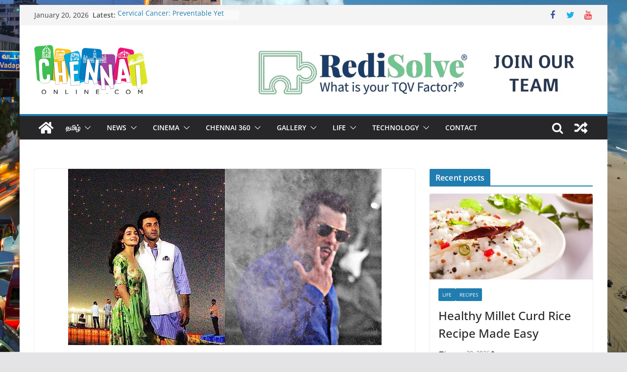

--- FILE ---
content_type: text/html; charset=UTF-8
request_url: https://www.chennaionline.com/cinema/brahmastra-makers-avert-clash-with-dabangg-3/
body_size: 16215
content:
<!doctype html>
<html lang="en-US">
<head>
<meta charset="UTF-8"/>
<meta name="viewport" content="width=device-width, initial-scale=1">
<link rel="profile" href="http://gmpg.org/xfn/11"/>
<title>&#8216;Brahmastra&#8217; makers avert clash with &#8216;Dabangg 3&#8217; &#8211; Chennaionline</title>
<meta name='robots' content='max-image-preview:large' />
<style>img:is([sizes="auto" i], [sizes^="auto," i]) { contain-intrinsic-size: 3000px 1500px }</style>
<!-- Easy WP Meta Description -->
<meta name="description" content="It would have been a star-studded Christmas at the Bollywood box office this year with a clash between Ranbir Kapoor, Alia Bhatt and Amitabh Bachchan-starrer &quot;Brahmastra&quot; and Salman Khan&#039;s">
<!-- /Easy WP Meta Description -->
<link rel="amphtml" href="https://www.chennaionline.com/cinema/brahmastra-makers-avert-clash-with-dabangg-3/amp/" /><meta name="generator" content="AMP for WP 1.1.7.1"/><link rel='dns-prefetch' href='//static.addtoany.com' />
<link rel='dns-prefetch' href='//www.googletagmanager.com' />
<link rel='dns-prefetch' href='//pagead2.googlesyndication.com' />
<link rel="alternate" type="application/rss+xml" title="Chennaionline &raquo; Feed" href="https://www.chennaionline.com/feed/" />
<link rel="alternate" type="application/rss+xml" title="Chennaionline &raquo; Comments Feed" href="https://www.chennaionline.com/comments/feed/" />
<link rel="alternate" type="application/rss+xml" title="Chennaionline &raquo; &#8216;Brahmastra&#8217; makers avert clash with &#8216;Dabangg 3&#8217; Comments Feed" href="https://www.chennaionline.com/cinema/brahmastra-makers-avert-clash-with-dabangg-3/feed/" />
<!-- <link rel='stylesheet' id='wp-block-library-css' href='https://www.chennaionline.com/wp-includes/css/dist/block-library/style.min.css?ver=6.8.3' type='text/css' media='all' /> -->
<link rel="stylesheet" type="text/css" href="//www.chennaionline.com/wp-content/cache/wpfc-minified/d48v1qg/43njg.css" media="all"/>
<style id='wp-block-library-theme-inline-css' type='text/css'>
.wp-block-audio :where(figcaption){color:#555;font-size:13px;text-align:center}.is-dark-theme .wp-block-audio :where(figcaption){color:#ffffffa6}.wp-block-audio{margin:0 0 1em}.wp-block-code{border:1px solid #ccc;border-radius:4px;font-family:Menlo,Consolas,monaco,monospace;padding:.8em 1em}.wp-block-embed :where(figcaption){color:#555;font-size:13px;text-align:center}.is-dark-theme .wp-block-embed :where(figcaption){color:#ffffffa6}.wp-block-embed{margin:0 0 1em}.blocks-gallery-caption{color:#555;font-size:13px;text-align:center}.is-dark-theme .blocks-gallery-caption{color:#ffffffa6}:root :where(.wp-block-image figcaption){color:#555;font-size:13px;text-align:center}.is-dark-theme :root :where(.wp-block-image figcaption){color:#ffffffa6}.wp-block-image{margin:0 0 1em}.wp-block-pullquote{border-bottom:4px solid;border-top:4px solid;color:currentColor;margin-bottom:1.75em}.wp-block-pullquote cite,.wp-block-pullquote footer,.wp-block-pullquote__citation{color:currentColor;font-size:.8125em;font-style:normal;text-transform:uppercase}.wp-block-quote{border-left:.25em solid;margin:0 0 1.75em;padding-left:1em}.wp-block-quote cite,.wp-block-quote footer{color:currentColor;font-size:.8125em;font-style:normal;position:relative}.wp-block-quote:where(.has-text-align-right){border-left:none;border-right:.25em solid;padding-left:0;padding-right:1em}.wp-block-quote:where(.has-text-align-center){border:none;padding-left:0}.wp-block-quote.is-large,.wp-block-quote.is-style-large,.wp-block-quote:where(.is-style-plain){border:none}.wp-block-search .wp-block-search__label{font-weight:700}.wp-block-search__button{border:1px solid #ccc;padding:.375em .625em}:where(.wp-block-group.has-background){padding:1.25em 2.375em}.wp-block-separator.has-css-opacity{opacity:.4}.wp-block-separator{border:none;border-bottom:2px solid;margin-left:auto;margin-right:auto}.wp-block-separator.has-alpha-channel-opacity{opacity:1}.wp-block-separator:not(.is-style-wide):not(.is-style-dots){width:100px}.wp-block-separator.has-background:not(.is-style-dots){border-bottom:none;height:1px}.wp-block-separator.has-background:not(.is-style-wide):not(.is-style-dots){height:2px}.wp-block-table{margin:0 0 1em}.wp-block-table td,.wp-block-table th{word-break:normal}.wp-block-table :where(figcaption){color:#555;font-size:13px;text-align:center}.is-dark-theme .wp-block-table :where(figcaption){color:#ffffffa6}.wp-block-video :where(figcaption){color:#555;font-size:13px;text-align:center}.is-dark-theme .wp-block-video :where(figcaption){color:#ffffffa6}.wp-block-video{margin:0 0 1em}:root :where(.wp-block-template-part.has-background){margin-bottom:0;margin-top:0;padding:1.25em 2.375em}
</style>
<style id='global-styles-inline-css' type='text/css'>
:root{--wp--preset--aspect-ratio--square: 1;--wp--preset--aspect-ratio--4-3: 4/3;--wp--preset--aspect-ratio--3-4: 3/4;--wp--preset--aspect-ratio--3-2: 3/2;--wp--preset--aspect-ratio--2-3: 2/3;--wp--preset--aspect-ratio--16-9: 16/9;--wp--preset--aspect-ratio--9-16: 9/16;--wp--preset--color--black: #000000;--wp--preset--color--cyan-bluish-gray: #abb8c3;--wp--preset--color--white: #ffffff;--wp--preset--color--pale-pink: #f78da7;--wp--preset--color--vivid-red: #cf2e2e;--wp--preset--color--luminous-vivid-orange: #ff6900;--wp--preset--color--luminous-vivid-amber: #fcb900;--wp--preset--color--light-green-cyan: #7bdcb5;--wp--preset--color--vivid-green-cyan: #00d084;--wp--preset--color--pale-cyan-blue: #8ed1fc;--wp--preset--color--vivid-cyan-blue: #0693e3;--wp--preset--color--vivid-purple: #9b51e0;--wp--preset--gradient--vivid-cyan-blue-to-vivid-purple: linear-gradient(135deg,rgba(6,147,227,1) 0%,rgb(155,81,224) 100%);--wp--preset--gradient--light-green-cyan-to-vivid-green-cyan: linear-gradient(135deg,rgb(122,220,180) 0%,rgb(0,208,130) 100%);--wp--preset--gradient--luminous-vivid-amber-to-luminous-vivid-orange: linear-gradient(135deg,rgba(252,185,0,1) 0%,rgba(255,105,0,1) 100%);--wp--preset--gradient--luminous-vivid-orange-to-vivid-red: linear-gradient(135deg,rgba(255,105,0,1) 0%,rgb(207,46,46) 100%);--wp--preset--gradient--very-light-gray-to-cyan-bluish-gray: linear-gradient(135deg,rgb(238,238,238) 0%,rgb(169,184,195) 100%);--wp--preset--gradient--cool-to-warm-spectrum: linear-gradient(135deg,rgb(74,234,220) 0%,rgb(151,120,209) 20%,rgb(207,42,186) 40%,rgb(238,44,130) 60%,rgb(251,105,98) 80%,rgb(254,248,76) 100%);--wp--preset--gradient--blush-light-purple: linear-gradient(135deg,rgb(255,206,236) 0%,rgb(152,150,240) 100%);--wp--preset--gradient--blush-bordeaux: linear-gradient(135deg,rgb(254,205,165) 0%,rgb(254,45,45) 50%,rgb(107,0,62) 100%);--wp--preset--gradient--luminous-dusk: linear-gradient(135deg,rgb(255,203,112) 0%,rgb(199,81,192) 50%,rgb(65,88,208) 100%);--wp--preset--gradient--pale-ocean: linear-gradient(135deg,rgb(255,245,203) 0%,rgb(182,227,212) 50%,rgb(51,167,181) 100%);--wp--preset--gradient--electric-grass: linear-gradient(135deg,rgb(202,248,128) 0%,rgb(113,206,126) 100%);--wp--preset--gradient--midnight: linear-gradient(135deg,rgb(2,3,129) 0%,rgb(40,116,252) 100%);--wp--preset--font-size--small: 13px;--wp--preset--font-size--medium: 20px;--wp--preset--font-size--large: 36px;--wp--preset--font-size--x-large: 42px;--wp--preset--spacing--20: 0.44rem;--wp--preset--spacing--30: 0.67rem;--wp--preset--spacing--40: 1rem;--wp--preset--spacing--50: 1.5rem;--wp--preset--spacing--60: 2.25rem;--wp--preset--spacing--70: 3.38rem;--wp--preset--spacing--80: 5.06rem;--wp--preset--shadow--natural: 6px 6px 9px rgba(0, 0, 0, 0.2);--wp--preset--shadow--deep: 12px 12px 50px rgba(0, 0, 0, 0.4);--wp--preset--shadow--sharp: 6px 6px 0px rgba(0, 0, 0, 0.2);--wp--preset--shadow--outlined: 6px 6px 0px -3px rgba(255, 255, 255, 1), 6px 6px rgba(0, 0, 0, 1);--wp--preset--shadow--crisp: 6px 6px 0px rgba(0, 0, 0, 1);}:where(body) { margin: 0; }.wp-site-blocks > .alignleft { float: left; margin-right: 2em; }.wp-site-blocks > .alignright { float: right; margin-left: 2em; }.wp-site-blocks > .aligncenter { justify-content: center; margin-left: auto; margin-right: auto; }:where(.wp-site-blocks) > * { margin-block-start: 24px; margin-block-end: 0; }:where(.wp-site-blocks) > :first-child { margin-block-start: 0; }:where(.wp-site-blocks) > :last-child { margin-block-end: 0; }:root { --wp--style--block-gap: 24px; }:root :where(.is-layout-flow) > :first-child{margin-block-start: 0;}:root :where(.is-layout-flow) > :last-child{margin-block-end: 0;}:root :where(.is-layout-flow) > *{margin-block-start: 24px;margin-block-end: 0;}:root :where(.is-layout-constrained) > :first-child{margin-block-start: 0;}:root :where(.is-layout-constrained) > :last-child{margin-block-end: 0;}:root :where(.is-layout-constrained) > *{margin-block-start: 24px;margin-block-end: 0;}:root :where(.is-layout-flex){gap: 24px;}:root :where(.is-layout-grid){gap: 24px;}.is-layout-flow > .alignleft{float: left;margin-inline-start: 0;margin-inline-end: 2em;}.is-layout-flow > .alignright{float: right;margin-inline-start: 2em;margin-inline-end: 0;}.is-layout-flow > .aligncenter{margin-left: auto !important;margin-right: auto !important;}.is-layout-constrained > .alignleft{float: left;margin-inline-start: 0;margin-inline-end: 2em;}.is-layout-constrained > .alignright{float: right;margin-inline-start: 2em;margin-inline-end: 0;}.is-layout-constrained > .aligncenter{margin-left: auto !important;margin-right: auto !important;}.is-layout-constrained > :where(:not(.alignleft):not(.alignright):not(.alignfull)){margin-left: auto !important;margin-right: auto !important;}body .is-layout-flex{display: flex;}.is-layout-flex{flex-wrap: wrap;align-items: center;}.is-layout-flex > :is(*, div){margin: 0;}body .is-layout-grid{display: grid;}.is-layout-grid > :is(*, div){margin: 0;}body{padding-top: 0px;padding-right: 0px;padding-bottom: 0px;padding-left: 0px;}a:where(:not(.wp-element-button)){text-decoration: underline;}:root :where(.wp-element-button, .wp-block-button__link){background-color: #32373c;border-width: 0;color: #fff;font-family: inherit;font-size: inherit;line-height: inherit;padding: calc(0.667em + 2px) calc(1.333em + 2px);text-decoration: none;}.has-black-color{color: var(--wp--preset--color--black) !important;}.has-cyan-bluish-gray-color{color: var(--wp--preset--color--cyan-bluish-gray) !important;}.has-white-color{color: var(--wp--preset--color--white) !important;}.has-pale-pink-color{color: var(--wp--preset--color--pale-pink) !important;}.has-vivid-red-color{color: var(--wp--preset--color--vivid-red) !important;}.has-luminous-vivid-orange-color{color: var(--wp--preset--color--luminous-vivid-orange) !important;}.has-luminous-vivid-amber-color{color: var(--wp--preset--color--luminous-vivid-amber) !important;}.has-light-green-cyan-color{color: var(--wp--preset--color--light-green-cyan) !important;}.has-vivid-green-cyan-color{color: var(--wp--preset--color--vivid-green-cyan) !important;}.has-pale-cyan-blue-color{color: var(--wp--preset--color--pale-cyan-blue) !important;}.has-vivid-cyan-blue-color{color: var(--wp--preset--color--vivid-cyan-blue) !important;}.has-vivid-purple-color{color: var(--wp--preset--color--vivid-purple) !important;}.has-black-background-color{background-color: var(--wp--preset--color--black) !important;}.has-cyan-bluish-gray-background-color{background-color: var(--wp--preset--color--cyan-bluish-gray) !important;}.has-white-background-color{background-color: var(--wp--preset--color--white) !important;}.has-pale-pink-background-color{background-color: var(--wp--preset--color--pale-pink) !important;}.has-vivid-red-background-color{background-color: var(--wp--preset--color--vivid-red) !important;}.has-luminous-vivid-orange-background-color{background-color: var(--wp--preset--color--luminous-vivid-orange) !important;}.has-luminous-vivid-amber-background-color{background-color: var(--wp--preset--color--luminous-vivid-amber) !important;}.has-light-green-cyan-background-color{background-color: var(--wp--preset--color--light-green-cyan) !important;}.has-vivid-green-cyan-background-color{background-color: var(--wp--preset--color--vivid-green-cyan) !important;}.has-pale-cyan-blue-background-color{background-color: var(--wp--preset--color--pale-cyan-blue) !important;}.has-vivid-cyan-blue-background-color{background-color: var(--wp--preset--color--vivid-cyan-blue) !important;}.has-vivid-purple-background-color{background-color: var(--wp--preset--color--vivid-purple) !important;}.has-black-border-color{border-color: var(--wp--preset--color--black) !important;}.has-cyan-bluish-gray-border-color{border-color: var(--wp--preset--color--cyan-bluish-gray) !important;}.has-white-border-color{border-color: var(--wp--preset--color--white) !important;}.has-pale-pink-border-color{border-color: var(--wp--preset--color--pale-pink) !important;}.has-vivid-red-border-color{border-color: var(--wp--preset--color--vivid-red) !important;}.has-luminous-vivid-orange-border-color{border-color: var(--wp--preset--color--luminous-vivid-orange) !important;}.has-luminous-vivid-amber-border-color{border-color: var(--wp--preset--color--luminous-vivid-amber) !important;}.has-light-green-cyan-border-color{border-color: var(--wp--preset--color--light-green-cyan) !important;}.has-vivid-green-cyan-border-color{border-color: var(--wp--preset--color--vivid-green-cyan) !important;}.has-pale-cyan-blue-border-color{border-color: var(--wp--preset--color--pale-cyan-blue) !important;}.has-vivid-cyan-blue-border-color{border-color: var(--wp--preset--color--vivid-cyan-blue) !important;}.has-vivid-purple-border-color{border-color: var(--wp--preset--color--vivid-purple) !important;}.has-vivid-cyan-blue-to-vivid-purple-gradient-background{background: var(--wp--preset--gradient--vivid-cyan-blue-to-vivid-purple) !important;}.has-light-green-cyan-to-vivid-green-cyan-gradient-background{background: var(--wp--preset--gradient--light-green-cyan-to-vivid-green-cyan) !important;}.has-luminous-vivid-amber-to-luminous-vivid-orange-gradient-background{background: var(--wp--preset--gradient--luminous-vivid-amber-to-luminous-vivid-orange) !important;}.has-luminous-vivid-orange-to-vivid-red-gradient-background{background: var(--wp--preset--gradient--luminous-vivid-orange-to-vivid-red) !important;}.has-very-light-gray-to-cyan-bluish-gray-gradient-background{background: var(--wp--preset--gradient--very-light-gray-to-cyan-bluish-gray) !important;}.has-cool-to-warm-spectrum-gradient-background{background: var(--wp--preset--gradient--cool-to-warm-spectrum) !important;}.has-blush-light-purple-gradient-background{background: var(--wp--preset--gradient--blush-light-purple) !important;}.has-blush-bordeaux-gradient-background{background: var(--wp--preset--gradient--blush-bordeaux) !important;}.has-luminous-dusk-gradient-background{background: var(--wp--preset--gradient--luminous-dusk) !important;}.has-pale-ocean-gradient-background{background: var(--wp--preset--gradient--pale-ocean) !important;}.has-electric-grass-gradient-background{background: var(--wp--preset--gradient--electric-grass) !important;}.has-midnight-gradient-background{background: var(--wp--preset--gradient--midnight) !important;}.has-small-font-size{font-size: var(--wp--preset--font-size--small) !important;}.has-medium-font-size{font-size: var(--wp--preset--font-size--medium) !important;}.has-large-font-size{font-size: var(--wp--preset--font-size--large) !important;}.has-x-large-font-size{font-size: var(--wp--preset--font-size--x-large) !important;}
:root :where(.wp-block-pullquote){font-size: 1.5em;line-height: 1.6;}
</style>
<!-- <link rel='stylesheet' id='colormag_style-css' href='https://www.chennaionline.com/wp-content/themes/colormag/style.css?ver=3.1.0' type='text/css' media='all' /> -->
<link rel="stylesheet" type="text/css" href="//www.chennaionline.com/wp-content/cache/wpfc-minified/23z8luwu/43njg.css" media="all"/>
<style id='colormag_style-inline-css' type='text/css'>
.cm-header .cm-menu-toggle svg,
.cm-header .cm-menu-toggle svg{fill:#fff;}.cm-footer-bar-area .cm-footer-bar__2 a{color:#207daf;}
</style>
<!-- <link rel='stylesheet' id='colormag-fontawesome-css' href='https://www.chennaionline.com/wp-content/themes/colormag/assets/library/fontawesome/css/font-awesome.min.css?ver=3.1.0' type='text/css' media='all' /> -->
<!-- <link rel='stylesheet' id='addtoany-css' href='https://www.chennaionline.com/wp-content/plugins/add-to-any/addtoany.min.css?ver=1.16' type='text/css' media='all' /> -->
<link rel="stylesheet" type="text/css" href="//www.chennaionline.com/wp-content/cache/wpfc-minified/jyq4rejc/43njg.css" media="all"/>
<script type="text/javascript" id="addtoany-core-js-before">
/* <![CDATA[ */
window.a2a_config=window.a2a_config||{};a2a_config.callbacks=[];a2a_config.overlays=[];a2a_config.templates={};
/* ]]> */
</script>
<script type="text/javascript" defer src="https://static.addtoany.com/menu/page.js" id="addtoany-core-js"></script>
<script src='//www.chennaionline.com/wp-content/cache/wpfc-minified/o8jhbrb/43njg.js' type="text/javascript"></script>
<!-- <script type="text/javascript" src="https://www.chennaionline.com/wp-includes/js/jquery/jquery.min.js?ver=3.7.1" id="jquery-core-js"></script> -->
<!-- <script type="text/javascript" src="https://www.chennaionline.com/wp-includes/js/jquery/jquery-migrate.min.js?ver=3.4.1" id="jquery-migrate-js"></script> -->
<!-- <script type="text/javascript" defer src="https://www.chennaionline.com/wp-content/plugins/add-to-any/addtoany.min.js?ver=1.1" id="addtoany-jquery-js"></script> -->
<!--[if lte IE 8]>
<script type="text/javascript" src="https://www.chennaionline.com/wp-content/themes/colormag/assets/js/html5shiv.min.js?ver=3.1.0" id="html5-js"></script>
<![endif]-->
<!-- Google tag (gtag.js) snippet added by Site Kit -->
<!-- Google Analytics snippet added by Site Kit -->
<script type="text/javascript" src="https://www.googletagmanager.com/gtag/js?id=GT-T5RLBJW" id="google_gtagjs-js" async></script>
<script type="text/javascript" id="google_gtagjs-js-after">
/* <![CDATA[ */
window.dataLayer = window.dataLayer || [];function gtag(){dataLayer.push(arguments);}
gtag("set","linker",{"domains":["www.chennaionline.com"]});
gtag("js", new Date());
gtag("set", "developer_id.dZTNiMT", true);
gtag("config", "GT-T5RLBJW");
/* ]]> */
</script>
<link rel="https://api.w.org/" href="https://www.chennaionline.com/wp-json/" /><link rel="alternate" title="JSON" type="application/json" href="https://www.chennaionline.com/wp-json/wp/v2/posts/27786" /><link rel="EditURI" type="application/rsd+xml" title="RSD" href="https://www.chennaionline.com/xmlrpc.php?rsd" />
<link rel='shortlink' href='https://www.chennaionline.com/?p=27786' />
<link rel="alternate" title="oEmbed (JSON)" type="application/json+oembed" href="https://www.chennaionline.com/wp-json/oembed/1.0/embed?url=https%3A%2F%2Fwww.chennaionline.com%2Fcinema%2Fbrahmastra-makers-avert-clash-with-dabangg-3%2F" />
<link rel="alternate" title="oEmbed (XML)" type="text/xml+oembed" href="https://www.chennaionline.com/wp-json/oembed/1.0/embed?url=https%3A%2F%2Fwww.chennaionline.com%2Fcinema%2Fbrahmastra-makers-avert-clash-with-dabangg-3%2F&#038;format=xml" />
<link rel="canonical" href="https://www.chennaionline.com/cinema/brahmastra-makers-avert-clash-with-dabangg-3/" />
<meta property="fb:pages" content="178638506820" />
<meta property="ia:markup_url" content="https://www.chennaionline.com/cinema/brahmastra-makers-avert-clash-with-dabangg-3/?ia_markup=1" />
<meta name="generator" content="Site Kit by Google 1.170.0" /><link rel="pingback" href="https://www.chennaionline.com/xmlrpc.php">
<!-- Google AdSense meta tags added by Site Kit -->
<meta name="google-adsense-platform-account" content="ca-host-pub-2644536267352236">
<meta name="google-adsense-platform-domain" content="sitekit.withgoogle.com">
<!-- End Google AdSense meta tags added by Site Kit -->
<script type="application/ld+json" class="saswp-schema-markup-output">
[{"@context":"https:\/\/schema.org\/","@type":"BreadcrumbList","@id":"https:\/\/www.chennaionline.com\/cinema\/brahmastra-makers-avert-clash-with-dabangg-3\/#breadcrumb","itemListElement":[{"@type":"ListItem","position":1,"item":{"@id":"https:\/\/www.chennaionline.com","name":"Chennaionline"}},{"@type":"ListItem","position":2,"item":{"@id":"https:\/\/www.chennaionline.com\/category\/cinema\/bollywood\/","name":"Bollywood"}},{"@type":"ListItem","position":3,"item":{"@id":"https:\/\/www.chennaionline.com\/category\/cinema\/","name":"Cinema"}},{"@type":"ListItem","position":4,"item":{"@id":"https:\/\/www.chennaionline.com\/cinema\/brahmastra-makers-avert-clash-with-dabangg-3\/","name":"&#8216;Brahmastra&#8217; makers avert clash with &#8216;Dabangg 3&#8217;"}}]},
{"@context":"https:\/\/schema.org\/","@type":"NewsArticle","@id":"https:\/\/www.chennaionline.com\/cinema\/brahmastra-makers-avert-clash-with-dabangg-3\/#newsarticle","url":"https:\/\/www.chennaionline.com\/cinema\/brahmastra-makers-avert-clash-with-dabangg-3\/","headline":"&#8216;Brahmastra&#8217; makers avert clash with &#8216;Dabangg 3&#8217;","mainEntityOfPage":"https:\/\/www.chennaionline.com\/cinema\/brahmastra-makers-avert-clash-with-dabangg-3\/","datePublished":"2019-04-28T11:43:14+05:30","dateModified":"2019-04-28T11:43:14+05:30","description":"It would have been a star-studded Christmas at the Bollywood box office this year with a clash between Ranbir Kapoor,","articleSection":"Cinema","articleBody":"It would have been a star-studded Christmas at the Bollywood box office this year with a clash between Ranbir Kapoor, Alia Bhatt and Amitabh Bachchan-starrer \"Brahmastra\" and Salman Khan's \"Dabangg 3\". But the makers of \"Brahmastra\" have shifted its release date to summer 2020.    Just a day after Salman announced that \"Dabangg 3\", the third instalment of his popular \"Dabangg\" franchise, will hit the screens on December 20 this year, \"Brahmastra\" writer-director Ayan Mukerji revealed that the audience will have to wait a bit longer to watch his ambitious fantasy film.    Mukerji, in an Instagram post on Saturday, said the decision was being taken to get everything about the film \"right\".  View more...","keywords":["Bollywood"," Cinema news"," "],"name":"&#8216;Brahmastra&#8217; makers avert clash with &#8216;Dabangg 3&#8217;","thumbnailUrl":"https:\/\/www.chennaionline.com\/wp-content\/uploads\/2019\/04\/Brahmastra-makers-avert-clash-with-Dabangg-3-150x150.jpg","wordCount":"110","timeRequired":"PT29S","mainEntity":{"@type":"WebPage","@id":"https:\/\/www.chennaionline.com\/cinema\/brahmastra-makers-avert-clash-with-dabangg-3\/"},"author":{"@type":"Person","name":"col admin","url":"","sameAs":[]},"editor":{"@type":"Person","name":"col admin","url":"","sameAs":[]},"publisher":{"@type":"Organization","name":"Chennaionline.com","url":"https:\/\/chennaionline.com\/","logo":{"@type":"ImageObject","url":"https:\/\/chennaionline.com\/wp-content\/uploads\/2018\/09\/Chennaionline_Logo-png-e1536835477313.png","width":150,"height":146}},"image":[{"@type":"ImageObject","@id":"https:\/\/www.chennaionline.com\/cinema\/brahmastra-makers-avert-clash-with-dabangg-3\/#primaryimage","url":"https:\/\/www.chennaionline.com\/wp-content\/uploads\/2019\/04\/Brahmastra-makers-avert-clash-with-Dabangg-3-1200x675.jpg","width":"1200","height":"675"},{"@type":"ImageObject","url":"https:\/\/www.chennaionline.com\/wp-content\/uploads\/2019\/04\/Brahmastra-makers-avert-clash-with-Dabangg-3-1200x900.jpg","width":"1200","height":"900"},{"@type":"ImageObject","url":"https:\/\/www.chennaionline.com\/wp-content\/uploads\/2019\/04\/Brahmastra-makers-avert-clash-with-Dabangg-3-1200x675.jpg","width":"1200","height":"675"},{"@type":"ImageObject","url":"https:\/\/www.chennaionline.com\/wp-content\/uploads\/2019\/04\/Brahmastra-makers-avert-clash-with-Dabangg-3-640x640.jpg","width":"640","height":"640"}]},
{"@context":"https:\/\/schema.org\/","@type":"BlogPosting","@id":"https:\/\/www.chennaionline.com\/cinema\/brahmastra-makers-avert-clash-with-dabangg-3\/#BlogPosting","url":"https:\/\/www.chennaionline.com\/cinema\/brahmastra-makers-avert-clash-with-dabangg-3\/","inLanguage":"en-US","mainEntityOfPage":"https:\/\/www.chennaionline.com\/cinema\/brahmastra-makers-avert-clash-with-dabangg-3\/","headline":"&#8216;Brahmastra&#8217; makers avert clash with &#8216;Dabangg 3&#8217;","description":"It would have been a star-studded Christmas at the Bollywood box office this year with a clash between Ranbir Kapoor,","articleBody":"It would have been a star-studded Christmas at the Bollywood box office this year with a clash between Ranbir Kapoor, Alia Bhatt and Amitabh Bachchan-starrer \"Brahmastra\" and Salman Khan's \"Dabangg 3\". But the makers of \"Brahmastra\" have shifted its release date to summer 2020.    Just a day after Salman announced that \"Dabangg 3\", the third instalment of his popular \"Dabangg\" franchise, will hit the screens on December 20 this year, \"Brahmastra\" writer-director Ayan Mukerji revealed that the audience will have to wait a bit longer to watch his ambitious fantasy film.    Mukerji, in an Instagram post on Saturday, said the decision was being taken to get everything about the film \"right\".  View more...","keywords":"Bollywood, Cinema news, ","datePublished":"2019-04-28T11:43:14+05:30","dateModified":"2019-04-28T11:43:14+05:30","author":{"@type":"Person","name":"col admin","url":"","sameAs":[]},"editor":{"@type":"Person","name":"col admin","url":"","sameAs":[]},"publisher":{"@type":"Organization","name":"Chennaionline.com","url":"https:\/\/chennaionline.com\/","logo":{"@type":"ImageObject","url":"https:\/\/chennaionline.com\/wp-content\/uploads\/2018\/09\/Chennaionline_Logo-png-e1536835477313.png","width":150,"height":146}},"image":[{"@type":"ImageObject","@id":"https:\/\/www.chennaionline.com\/cinema\/brahmastra-makers-avert-clash-with-dabangg-3\/#primaryimage","url":"https:\/\/www.chennaionline.com\/wp-content\/uploads\/2019\/04\/Brahmastra-makers-avert-clash-with-Dabangg-3-1200x675.jpg","width":"1200","height":"675"},{"@type":"ImageObject","url":"https:\/\/www.chennaionline.com\/wp-content\/uploads\/2019\/04\/Brahmastra-makers-avert-clash-with-Dabangg-3-1200x900.jpg","width":"1200","height":"900"},{"@type":"ImageObject","url":"https:\/\/www.chennaionline.com\/wp-content\/uploads\/2019\/04\/Brahmastra-makers-avert-clash-with-Dabangg-3-1200x675.jpg","width":"1200","height":"675"},{"@type":"ImageObject","url":"https:\/\/www.chennaionline.com\/wp-content\/uploads\/2019\/04\/Brahmastra-makers-avert-clash-with-Dabangg-3-640x640.jpg","width":"640","height":"640"}]},
{"@context":"https:\/\/schema.org\/","@type":"BlogPosting","@id":"https:\/\/www.chennaionline.com\/cinema\/brahmastra-makers-avert-clash-with-dabangg-3\/#BlogPosting","url":"https:\/\/www.chennaionline.com\/cinema\/brahmastra-makers-avert-clash-with-dabangg-3\/","inLanguage":"en-US","mainEntityOfPage":"https:\/\/www.chennaionline.com\/cinema\/brahmastra-makers-avert-clash-with-dabangg-3\/","headline":"&#8216;Brahmastra&#8217; makers avert clash with &#8216;Dabangg 3&#8217;","description":"It would have been a star-studded Christmas at the Bollywood box office this year with a clash between Ranbir Kapoor,","articleBody":"It would have been a star-studded Christmas at the Bollywood box office this year with a clash between Ranbir Kapoor, Alia Bhatt and Amitabh Bachchan-starrer \"Brahmastra\" and Salman Khan's \"Dabangg 3\". But the makers of \"Brahmastra\" have shifted its release date to summer 2020.    Just a day after Salman announced that \"Dabangg 3\", the third instalment of his popular \"Dabangg\" franchise, will hit the screens on December 20 this year, \"Brahmastra\" writer-director Ayan Mukerji revealed that the audience will have to wait a bit longer to watch his ambitious fantasy film.    Mukerji, in an Instagram post on Saturday, said the decision was being taken to get everything about the film \"right\".  View more...","keywords":"Bollywood, Cinema news, ","datePublished":"2019-04-28T11:43:14+05:30","dateModified":"2019-04-28T11:43:14+05:30","author":{"@type":"Person","name":"col admin","url":"","sameAs":[]},"editor":{"@type":"Person","name":"col admin","url":"","sameAs":[]},"publisher":{"@type":"Organization","name":"Chennaionline.com","url":"https:\/\/chennaionline.com\/","logo":{"@type":"ImageObject","url":"https:\/\/chennaionline.com\/wp-content\/uploads\/2018\/09\/Chennaionline_Logo-png-e1536835477313.png","width":150,"height":146}},"image":[{"@type":"ImageObject","@id":"https:\/\/www.chennaionline.com\/cinema\/brahmastra-makers-avert-clash-with-dabangg-3\/#primaryimage","url":"https:\/\/www.chennaionline.com\/wp-content\/uploads\/2019\/04\/Brahmastra-makers-avert-clash-with-Dabangg-3-1200x675.jpg","width":"1200","height":"675"},{"@type":"ImageObject","url":"https:\/\/www.chennaionline.com\/wp-content\/uploads\/2019\/04\/Brahmastra-makers-avert-clash-with-Dabangg-3-1200x900.jpg","width":"1200","height":"900"},{"@type":"ImageObject","url":"https:\/\/www.chennaionline.com\/wp-content\/uploads\/2019\/04\/Brahmastra-makers-avert-clash-with-Dabangg-3-1200x675.jpg","width":"1200","height":"675"},{"@type":"ImageObject","url":"https:\/\/www.chennaionline.com\/wp-content\/uploads\/2019\/04\/Brahmastra-makers-avert-clash-with-Dabangg-3-640x640.jpg","width":"640","height":"640"}]}]
</script>
<style type="text/css" id="custom-background-css">
body.custom-background { background-image: url("https://chennaionline.com/wp-content/uploads/2022/08/cheenai1.jpg"); background-position: center center; background-size: cover; background-repeat: no-repeat; background-attachment: fixed; }
</style>
<!-- Google Tag Manager snippet added by Site Kit -->
<script type="text/javascript">
/* <![CDATA[ */
( function( w, d, s, l, i ) {
w[l] = w[l] || [];
w[l].push( {'gtm.start': new Date().getTime(), event: 'gtm.js'} );
var f = d.getElementsByTagName( s )[0],
j = d.createElement( s ), dl = l != 'dataLayer' ? '&l=' + l : '';
j.async = true;
j.src = 'https://www.googletagmanager.com/gtm.js?id=' + i + dl;
f.parentNode.insertBefore( j, f );
} )( window, document, 'script', 'dataLayer', 'GTM-N4K6P5M' );
/* ]]> */
</script>
<!-- End Google Tag Manager snippet added by Site Kit -->
<!-- Google AdSense snippet added by Site Kit -->
<script type="text/javascript" async="async" src="https://pagead2.googlesyndication.com/pagead/js/adsbygoogle.js?client=ca-pub-1597441192183493&amp;host=ca-host-pub-2644536267352236" crossorigin="anonymous"></script>
<!-- End Google AdSense snippet added by Site Kit -->
<script>
if(screen.width<769){
window.location = "https://www.chennaionline.com/cinema/brahmastra-makers-avert-clash-with-dabangg-3/amp/";
}
</script>
<link rel="icon" href="https://www.chennaionline.com/wp-content/uploads/2019/09/favicon.png" sizes="32x32" />
<link rel="icon" href="https://www.chennaionline.com/wp-content/uploads/2019/09/favicon.png" sizes="192x192" />
<link rel="apple-touch-icon" href="https://www.chennaionline.com/wp-content/uploads/2019/09/favicon.png" />
<meta name="msapplication-TileImage" content="https://www.chennaionline.com/wp-content/uploads/2019/09/favicon.png" />
<script async src="https://pagead2.googlesyndication.com/pagead/js/adsbygoogle.js?client=ca-pub-1597441192183493"
crossorigin="anonymous"></script>
</head>
<body class="wp-singular post-template-default single single-post postid-27786 single-format-standard custom-background wp-custom-logo wp-embed-responsive wp-theme-colormag cm-header-layout-1 adv-style-1  boxed">
<!-- Google Tag Manager (noscript) snippet added by Site Kit -->
<noscript>
<iframe src="https://www.googletagmanager.com/ns.html?id=GTM-N4K6P5M" height="0" width="0" style="display:none;visibility:hidden"></iframe>
</noscript>
<!-- End Google Tag Manager (noscript) snippet added by Site Kit -->
<div id="page" class="hfeed site">
<a class="skip-link screen-reader-text" href="#main">Skip to content</a>
<header id="cm-masthead" class="cm-header cm-layout-1 cm-layout-1-style-1 cm-full-width">
<div class="cm-top-bar">
<div class="cm-container">
<div class="cm-row">
<div class="cm-top-bar__1">
<div class="date-in-header">
January 20, 2026		</div>
<div class="breaking-news">
<strong class="breaking-news-latest">Latest:</strong>
<ul class="newsticker">
<li>
<a href="https://www.chennaionline.com/life/healthy-millet-curd-rice-recipe-made-easy/" title="Healthy Millet Curd Rice Recipe Made Easy">
Healthy Millet Curd Rice Recipe Made Easy						</a>
</li>
<li>
<a href="https://www.chennaionline.com/life/spicy-south-indian-red-garlic-chutney-recipe/" title="Spicy South Indian Red Garlic Chutney Recipe">
Spicy South Indian Red Garlic Chutney Recipe						</a>
</li>
<li>
<a href="https://www.chennaionline.com/life/chai-coffee-green-tea-more-than-taste/" title="Chai, Coffee, Green Tea: More Than Taste">
Chai, Coffee, Green Tea: More Than Taste						</a>
</li>
<li>
<a href="https://www.chennaionline.com/life/stem-cell-centre-opens-at-nims-hyderabad/" title="Stem Cell Centre Opens at NIMS Hyderabad">
Stem Cell Centre Opens at NIMS Hyderabad						</a>
</li>
<li>
<a href="https://www.chennaionline.com/life/cervical-cancer-preventable-yet-often-detected-late/" title="Cervical Cancer: Preventable Yet Often Detected Late">
Cervical Cancer: Preventable Yet Often Detected Late						</a>
</li>
</ul>
</div>
</div>
<div class="cm-top-bar__2">
<div class="social-links">
<ul>
<li><a href="https://www.facebook.com/chennaionline.real/" target="_blank"><i class="fa fa-facebook"></i></a></li><li><a href="https://twitter.com/chennaionline" target="_blank"><i class="fa fa-twitter"></i></a></li><li><a href="https://www.youtube.com/channel/UCyvO-X7AWufyOQF_pAnc_Ow" target="_blank"><i class="fa fa-youtube"></i></a></li>			</ul>
</div><!-- .social-links -->
</div>
</div>
</div>
</div>
<div class="cm-main-header">
<div id="cm-header-1" class="cm-header-1">
<div class="cm-container">
<div class="cm-row">
<div class="cm-header-col-1">
<div id="cm-site-branding" class="cm-site-branding">
<a href="https://www.chennaionline.com/" class="custom-logo-link" rel="home"><img width="231" height="100" src="https://www.chennaionline.com/wp-content/uploads/2019/09/col-logo-png-2-1.png" class="custom-logo" alt="Chennaionline" decoding="async" srcset="" /></a>					</div><!-- #cm-site-branding -->
</div><!-- .cm-header-col-1 -->
<div class="cm-header-col-2">
<div id="header-right-sidebar" class="clearfix">
<aside id="text-6" class="widget widget_text clearfix">			<div class="textwidget"><p><a href="https://chennaionline.com/immediate-openings-for-e-relationship-associates-e-mail-chat-support/"><br />
<img decoding="async" src="https://chennaionline.com/wp-content/uploads/2020/10/Redisolve_New_Ad.gif" /><br />
</a></p>
</div>
</aside>					</div>
</div><!-- .cm-header-col-2 -->
</div>
</div>
</div>
<div id="cm-header-2" class="cm-header-2">
<nav id="cm-primary-nav" class="cm-primary-nav">
<div class="cm-container">
<div class="cm-row">
<div class="cm-home-icon">
<a href="https://www.chennaionline.com/"
title="Chennaionline"
>
<svg class="cm-icon cm-icon--home" xmlns="http://www.w3.org/2000/svg" viewBox="0 0 28 22"><path d="M13.6465 6.01133L5.11148 13.0409V20.6278C5.11148 20.8242 5.18952 21.0126 5.32842 21.1515C5.46733 21.2904 5.65572 21.3685 5.85217 21.3685L11.0397 21.3551C11.2355 21.3541 11.423 21.2756 11.5611 21.1368C11.6992 20.998 11.7767 20.8102 11.7767 20.6144V16.1837C11.7767 15.9873 11.8547 15.7989 11.9937 15.66C12.1326 15.521 12.321 15.443 12.5174 15.443H15.4801C15.6766 15.443 15.865 15.521 16.0039 15.66C16.1428 15.7989 16.2208 15.9873 16.2208 16.1837V20.6111C16.2205 20.7086 16.2394 20.8052 16.2765 20.8953C16.3136 20.9854 16.3681 21.0673 16.4369 21.1364C16.5057 21.2054 16.5875 21.2602 16.6775 21.2975C16.7675 21.3349 16.864 21.3541 16.9615 21.3541L22.1472 21.3685C22.3436 21.3685 22.532 21.2904 22.6709 21.1515C22.8099 21.0126 22.8879 20.8242 22.8879 20.6278V13.0358L14.3548 6.01133C14.2544 5.93047 14.1295 5.88637 14.0006 5.88637C13.8718 5.88637 13.7468 5.93047 13.6465 6.01133ZM27.1283 10.7892L23.2582 7.59917V1.18717C23.2582 1.03983 23.1997 0.898538 23.0955 0.794359C22.9913 0.69018 22.8501 0.631653 22.7027 0.631653H20.1103C19.963 0.631653 19.8217 0.69018 19.7175 0.794359C19.6133 0.898538 19.5548 1.03983 19.5548 1.18717V4.54848L15.4102 1.13856C15.0125 0.811259 14.5134 0.632307 13.9983 0.632307C13.4832 0.632307 12.9841 0.811259 12.5864 1.13856L0.868291 10.7892C0.81204 10.8357 0.765501 10.8928 0.731333 10.9573C0.697165 11.0218 0.676038 11.0924 0.66916 11.165C0.662282 11.2377 0.669786 11.311 0.691245 11.3807C0.712704 11.4505 0.747696 11.5153 0.794223 11.5715L1.97469 13.0066C2.02109 13.063 2.07816 13.1098 2.14264 13.1441C2.20711 13.1784 2.27773 13.1997 2.35044 13.2067C2.42315 13.2137 2.49653 13.2063 2.56638 13.1849C2.63623 13.1636 2.70118 13.1286 2.7575 13.0821L13.6465 4.11333C13.7468 4.03247 13.8718 3.98837 14.0006 3.98837C14.1295 3.98837 14.2544 4.03247 14.3548 4.11333L25.2442 13.0821C25.3004 13.1286 25.3653 13.1636 25.435 13.1851C25.5048 13.2065 25.5781 13.214 25.6507 13.2071C25.7234 13.2003 25.794 13.1791 25.8584 13.145C25.9229 13.1108 25.98 13.0643 26.0265 13.008L27.207 11.5729C27.2535 11.5164 27.2883 11.4512 27.3095 11.3812C27.3307 11.3111 27.3379 11.2375 27.3306 11.1647C27.3233 11.0919 27.3016 11.0212 27.2669 10.9568C27.2322 10.8923 27.1851 10.8354 27.1283 10.7892Z" /></svg>					</a>
</div>
<div class="cm-header-actions">
<div class="cm-random-post">
<a href="https://www.chennaionline.com/news/onion-prices-surge-again-in-chennai-within-a-month/" title="View a random post">
<svg class="cm-icon cm-icon--random-fill" xmlns="http://www.w3.org/2000/svg" viewBox="0 0 24 24"><path d="M21.73 16a1 1 0 0 1 0 1.33l-3.13 3.14a.94.94 0 0 1-1.6-.66v-1.56h-2.3a.39.39 0 0 1-.18 0 .36.36 0 0 1-.16-.11l-2.76-3 2.09-2.23 2.06 2.21H17v-1.56a.94.94 0 0 1 1.6-.66ZM2.47 8.88h3.28l2.06 2.2L9.9 8.85 7.14 5.9A.36.36 0 0 0 7 5.79a.39.39 0 0 0-.18 0H2.47a.47.47 0 0 0-.47.43v2.19a.47.47 0 0 0 .47.47Zm14.53 0v1.56a.94.94 0 0 0 1.6.66L21.73 8a1 1 0 0 0 0-1.33L18.6 3.53a.94.94 0 0 0-1.6.66v1.56h-2.3a.39.39 0 0 0-.18 0 .36.36 0 0 0-.16.11l-8.61 9.27H2.47a.46.46 0 0 0-.47.46v2.19a.47.47 0 0 0 .47.47H6.8a.45.45 0 0 0 .34-.15l8.61-9.22Z"></path></svg>				</a>
</div>
<div class="cm-top-search">
<i class="fa fa-search search-top"></i>
<div class="search-form-top">
<form action="https://www.chennaionline.com/" class="search-form searchform clearfix" method="get" role="search">
<div class="search-wrap">
<input type="search"
class="s field"
name="s"
value=""
placeholder="Search"
/>
<button class="search-icon" type="submit"></button>
</div>
</form><!-- .searchform -->
</div>
</div>
</div>
<p class="cm-menu-toggle" aria-expanded="false">
<svg class="cm-icon cm-icon--bars" xmlns="http://www.w3.org/2000/svg" viewBox="0 0 24 24"><path d="M21 19H3a1 1 0 0 1 0-2h18a1 1 0 0 1 0 2Zm0-6H3a1 1 0 0 1 0-2h18a1 1 0 0 1 0 2Zm0-6H3a1 1 0 0 1 0-2h18a1 1 0 0 1 0 2Z"></path></svg>						<svg class="cm-icon cm-icon--x-mark" xmlns="http://www.w3.org/2000/svg" viewBox="0 0 24 24"><path d="m13.4 12 8.3-8.3c.4-.4.4-1 0-1.4s-1-.4-1.4 0L12 10.6 3.7 2.3c-.4-.4-1-.4-1.4 0s-.4 1 0 1.4l8.3 8.3-8.3 8.3c-.4.4-.4 1 0 1.4.2.2.4.3.7.3s.5-.1.7-.3l8.3-8.3 8.3 8.3c.2.2.5.3.7.3s.5-.1.7-.3c.4-.4.4-1 0-1.4L13.4 12z"></path></svg>					</p>
<div class="cm-menu-primary-container"><ul id="menu-primary" class="menu"><li id="menu-item-148" class="menu-item menu-item-type-taxonomy menu-item-object-category menu-item-has-children menu-item-148"><a href="https://www.chennaionline.com/category/tamil/">தமிழ்</a><span role="button" tabindex="0" class="cm-submenu-toggle" onkeypress=""><svg class="cm-icon" xmlns="http://www.w3.org/2000/svg" xml:space="preserve" viewBox="0 0 24 24"><path d="M12 17.5c-.3 0-.5-.1-.7-.3l-9-9c-.4-.4-.4-1 0-1.4s1-.4 1.4 0l8.3 8.3 8.3-8.3c.4-.4 1-.4 1.4 0s.4 1 0 1.4l-9 9c-.2.2-.4.3-.7.3z"/></svg></span>
<ul class="sub-menu">
<li id="menu-item-149" class="menu-item menu-item-type-taxonomy menu-item-object-category menu-item-149"><a href="https://www.chennaionline.com/category/tamil/tamil-cinema/">சினிமா</a></li>
<li id="menu-item-150" class="menu-item menu-item-type-taxonomy menu-item-object-category menu-item-150"><a href="https://www.chennaionline.com/category/tamil/seithigal/">செய்திகள்</a></li>
<li id="menu-item-151" class="menu-item menu-item-type-taxonomy menu-item-object-category menu-item-151"><a href="https://www.chennaionline.com/category/tamil/jodhidam/">ஜோதிடம்</a></li>
<li id="menu-item-152" class="menu-item menu-item-type-taxonomy menu-item-object-category menu-item-152"><a href="https://www.chennaionline.com/category/tamil/tamil-movie-review/">திரை விமர்சனம்</a></li>
<li id="menu-item-153" class="menu-item menu-item-type-taxonomy menu-item-object-category menu-item-153"><a href="https://www.chennaionline.com/category/tamil/vilaiyattu/">விளையாட்டு</a></li>
<li id="menu-item-107682" class="menu-item menu-item-type-taxonomy menu-item-object-category menu-item-107682"><a href="https://www.chennaionline.com/category/tamil/%e0%ae%9a%e0%af%86%e0%ae%a9%e0%af%8d%e0%ae%a9%e0%af%88-360/">சென்னை 360</a></li>
</ul>
</li>
<li id="menu-item-141" class="menu-item menu-item-type-taxonomy menu-item-object-category menu-item-has-children menu-item-141"><a href="https://www.chennaionline.com/category/news/">News</a><span role="button" tabindex="0" class="cm-submenu-toggle" onkeypress=""><svg class="cm-icon" xmlns="http://www.w3.org/2000/svg" xml:space="preserve" viewBox="0 0 24 24"><path d="M12 17.5c-.3 0-.5-.1-.7-.3l-9-9c-.4-.4-.4-1 0-1.4s1-.4 1.4 0l8.3 8.3 8.3-8.3c.4-.4 1-.4 1.4 0s.4 1 0 1.4l-9 9c-.2.2-.4.3-.7.3z"/></svg></span>
<ul class="sub-menu">
<li id="menu-item-143" class="menu-item menu-item-type-taxonomy menu-item-object-category menu-item-143"><a href="https://www.chennaionline.com/category/news/chennai-news/">Chennai News</a></li>
<li id="menu-item-146" class="menu-item menu-item-type-taxonomy menu-item-object-category menu-item-146"><a href="https://www.chennaionline.com/category/news/south-news/">South News</a></li>
<li id="menu-item-145" class="menu-item menu-item-type-taxonomy menu-item-object-category menu-item-145"><a href="https://www.chennaionline.com/category/news/national-news/">National News</a></li>
<li id="menu-item-144" class="menu-item menu-item-type-taxonomy menu-item-object-category menu-item-144"><a href="https://www.chennaionline.com/category/news/international-news/">International News</a></li>
<li id="menu-item-147" class="menu-item menu-item-type-taxonomy menu-item-object-category menu-item-147"><a href="https://www.chennaionline.com/category/news/sports-news/">Sports News</a></li>
<li id="menu-item-142" class="menu-item menu-item-type-taxonomy menu-item-object-category menu-item-142"><a href="https://www.chennaionline.com/category/news/business-news/">Business News</a></li>
</ul>
</li>
<li id="menu-item-127" class="menu-item menu-item-type-taxonomy menu-item-object-category current-post-ancestor current-menu-parent current-post-parent menu-item-has-children menu-item-127"><a href="https://www.chennaionline.com/category/cinema/">Cinema</a><span role="button" tabindex="0" class="cm-submenu-toggle" onkeypress=""><svg class="cm-icon" xmlns="http://www.w3.org/2000/svg" xml:space="preserve" viewBox="0 0 24 24"><path d="M12 17.5c-.3 0-.5-.1-.7-.3l-9-9c-.4-.4-.4-1 0-1.4s1-.4 1.4 0l8.3 8.3 8.3-8.3c.4-.4 1-.4 1.4 0s.4 1 0 1.4l-9 9c-.2.2-.4.3-.7.3z"/></svg></span>
<ul class="sub-menu">
<li id="menu-item-128" class="menu-item menu-item-type-taxonomy menu-item-object-category current-post-ancestor current-menu-parent current-post-parent menu-item-128"><a href="https://www.chennaionline.com/category/cinema/bollywood/">Bollywood</a></li>
<li id="menu-item-129" class="menu-item menu-item-type-taxonomy menu-item-object-category menu-item-129"><a href="https://www.chennaionline.com/category/cinema/hollywood/">Hollywood</a></li>
<li id="menu-item-130" class="menu-item menu-item-type-taxonomy menu-item-object-category menu-item-130"><a href="https://www.chennaionline.com/category/cinema/kollywood/">Kollywood</a></li>
<li id="menu-item-131" class="menu-item menu-item-type-taxonomy menu-item-object-category menu-item-131"><a href="https://www.chennaionline.com/category/cinema/movie-review/">Movie Review</a></li>
<li id="menu-item-161" class="menu-item menu-item-type-taxonomy menu-item-object-category menu-item-161"><a href="https://www.chennaionline.com/category/videos/trailers/">Trailers</a></li>
</ul>
</li>
<li id="menu-item-124" class="menu-item menu-item-type-taxonomy menu-item-object-category menu-item-has-children menu-item-124"><a href="https://www.chennaionline.com/category/chennai-360/">Chennai 360</a><span role="button" tabindex="0" class="cm-submenu-toggle" onkeypress=""><svg class="cm-icon" xmlns="http://www.w3.org/2000/svg" xml:space="preserve" viewBox="0 0 24 24"><path d="M12 17.5c-.3 0-.5-.1-.7-.3l-9-9c-.4-.4-.4-1 0-1.4s1-.4 1.4 0l8.3 8.3 8.3-8.3c.4-.4 1-.4 1.4 0s.4 1 0 1.4l-9 9c-.2.2-.4.3-.7.3z"/></svg></span>
<ul class="sub-menu">
<li id="menu-item-125" class="menu-item menu-item-type-taxonomy menu-item-object-category menu-item-125"><a href="https://www.chennaionline.com/category/chennai-360/relax-machi/">Relax Machi</a></li>
<li id="menu-item-126" class="menu-item menu-item-type-taxonomy menu-item-object-category menu-item-126"><a href="https://www.chennaionline.com/category/chennai-360/temples/">Temples</a></li>
</ul>
</li>
<li id="menu-item-132" class="menu-item menu-item-type-taxonomy menu-item-object-category menu-item-has-children menu-item-132"><a href="https://www.chennaionline.com/category/gallery/">Gallery</a><span role="button" tabindex="0" class="cm-submenu-toggle" onkeypress=""><svg class="cm-icon" xmlns="http://www.w3.org/2000/svg" xml:space="preserve" viewBox="0 0 24 24"><path d="M12 17.5c-.3 0-.5-.1-.7-.3l-9-9c-.4-.4-.4-1 0-1.4s1-.4 1.4 0l8.3 8.3 8.3-8.3c.4-.4 1-.4 1.4 0s.4 1 0 1.4l-9 9c-.2.2-.4.3-.7.3z"/></svg></span>
<ul class="sub-menu">
<li id="menu-item-133" class="menu-item menu-item-type-taxonomy menu-item-object-category menu-item-133"><a href="https://www.chennaionline.com/category/gallery/actors/">Actors</a></li>
<li id="menu-item-134" class="menu-item menu-item-type-taxonomy menu-item-object-category menu-item-134"><a href="https://www.chennaionline.com/category/gallery/actress/">Actress</a></li>
<li id="menu-item-135" class="menu-item menu-item-type-taxonomy menu-item-object-category menu-item-135"><a href="https://www.chennaionline.com/category/gallery/events/">Events</a></li>
<li id="menu-item-136" class="menu-item menu-item-type-taxonomy menu-item-object-category menu-item-136"><a href="https://www.chennaionline.com/category/gallery/special/">Special</a></li>
</ul>
</li>
<li id="menu-item-137" class="menu-item menu-item-type-taxonomy menu-item-object-category menu-item-has-children menu-item-137"><a href="https://www.chennaionline.com/category/life/">Life</a><span role="button" tabindex="0" class="cm-submenu-toggle" onkeypress=""><svg class="cm-icon" xmlns="http://www.w3.org/2000/svg" xml:space="preserve" viewBox="0 0 24 24"><path d="M12 17.5c-.3 0-.5-.1-.7-.3l-9-9c-.4-.4-.4-1 0-1.4s1-.4 1.4 0l8.3 8.3 8.3-8.3c.4-.4 1-.4 1.4 0s.4 1 0 1.4l-9 9c-.2.2-.4.3-.7.3z"/></svg></span>
<ul class="sub-menu">
<li id="menu-item-139" class="menu-item menu-item-type-taxonomy menu-item-object-category menu-item-139"><a href="https://www.chennaionline.com/category/life/health-life/">Health</a></li>
<li id="menu-item-138" class="menu-item menu-item-type-taxonomy menu-item-object-category menu-item-138"><a href="https://www.chennaionline.com/category/life/beauty/">Beauty</a></li>
<li id="menu-item-140" class="menu-item menu-item-type-taxonomy menu-item-object-category menu-item-140"><a href="https://www.chennaionline.com/category/life/recipe/">Recipes</a></li>
</ul>
</li>
<li id="menu-item-154" class="menu-item menu-item-type-taxonomy menu-item-object-category menu-item-has-children menu-item-154"><a href="https://www.chennaionline.com/category/technology/">Technology</a><span role="button" tabindex="0" class="cm-submenu-toggle" onkeypress=""><svg class="cm-icon" xmlns="http://www.w3.org/2000/svg" xml:space="preserve" viewBox="0 0 24 24"><path d="M12 17.5c-.3 0-.5-.1-.7-.3l-9-9c-.4-.4-.4-1 0-1.4s1-.4 1.4 0l8.3 8.3 8.3-8.3c.4-.4 1-.4 1.4 0s.4 1 0 1.4l-9 9c-.2.2-.4.3-.7.3z"/></svg></span>
<ul class="sub-menu">
<li id="menu-item-156" class="menu-item menu-item-type-taxonomy menu-item-object-category menu-item-156"><a href="https://www.chennaionline.com/category/technology/hi-tech/">Hi-Tech</a></li>
<li id="menu-item-157" class="menu-item menu-item-type-taxonomy menu-item-object-category menu-item-157"><a href="https://www.chennaionline.com/category/technology/science/">Science</a></li>
<li id="menu-item-155" class="menu-item menu-item-type-taxonomy menu-item-object-category menu-item-155"><a href="https://www.chennaionline.com/category/technology/education/">Education</a></li>
</ul>
</li>
<li id="menu-item-98" class="menu-item menu-item-type-post_type menu-item-object-page menu-item-98"><a href="https://www.chennaionline.com/contact/">Contact</a></li>
</ul></div>
</div>
</div>
</nav>
</div>
</div> <!-- /.cm-main-header -->
</header><!-- #cm-masthead -->
<div id="cm-content" class="cm-content">
<div class="cm-container">
<div class="cm-row">
<div id="cm-primary" class="cm-primary">
<div class="cm-posts" class="clearfix">
<article id="post-27786" class="post-27786 post type-post status-publish format-standard has-post-thumbnail hentry category-bollywood category-cinema tag-bollywood tag-cinema-news">
<div class="cm-featured-image">
<img width="640" height="360" src="https://www.chennaionline.com/wp-content/uploads/2019/04/Brahmastra-makers-avert-clash-with-Dabangg-3.jpg" class="attachment-colormag-featured-image size-colormag-featured-image wp-post-image" alt="" decoding="async" fetchpriority="high" />			</div>
<div class="cm-post-content">
<div class="cm-entry-header-meta"><div class="cm-post-categories"><a href="https://www.chennaionline.com/category/cinema/bollywood/"  rel="category tag">Bollywood</a><a href="https://www.chennaionline.com/category/cinema/"  rel="category tag">Cinema</a></div></div>
<header class="cm-entry-header">
<h1 class="cm-entry-title">
&#8216;Brahmastra&#8217; makers avert clash with &#8216;Dabangg 3&#8217;		</h1>
</header>
<div class="cm-below-entry-meta ">
<span class="cm-author cm-vcard">
<svg class="cm-icon cm-icon--user" xmlns="http://www.w3.org/2000/svg" viewBox="0 0 24 24"><path d="M7 7c0-2.8 2.2-5 5-5s5 2.2 5 5-2.2 5-5 5-5-2.2-5-5zm9 7H8c-2.8 0-5 2.2-5 5v2c0 .6.4 1 1 1h16c.6 0 1-.4 1-1v-2c0-2.8-2.2-5-5-5z"></path></svg>			<a class="url fn n"
href=""
title=""
>
</a>
</span>
<span class="cm-post-date"><a href="https://www.chennaionline.com/cinema/brahmastra-makers-avert-clash-with-dabangg-3/" title="11:43 AM" rel="bookmark"><svg class="cm-icon cm-icon--calendar-fill" xmlns="http://www.w3.org/2000/svg" viewBox="0 0 24 24"><path d="M21.1 6.6v1.6c0 .6-.4 1-1 1H3.9c-.6 0-1-.4-1-1V6.6c0-1.5 1.3-2.8 2.8-2.8h1.7V3c0-.6.4-1 1-1s1 .4 1 1v.8h5.2V3c0-.6.4-1 1-1s1 .4 1 1v.8h1.7c1.5 0 2.8 1.3 2.8 2.8zm-1 4.6H3.9c-.6 0-1 .4-1 1v7c0 1.5 1.3 2.8 2.8 2.8h12.6c1.5 0 2.8-1.3 2.8-2.8v-7c0-.6-.4-1-1-1z"></path></svg> <time class="entry-date published updated" datetime="2019-04-28T11:43:14+05:30">April 28, 2019</time></a></span>
<span class="cm-comments-link">
<a href="https://www.chennaionline.com/cinema/brahmastra-makers-avert-clash-with-dabangg-3/#respond"><svg class="cm-icon cm-icon--comment" xmlns="http://www.w3.org/2000/svg" viewBox="0 0 24 24"><path d="M22 5v10c0 1.7-1.3 3-3 3H7.4l-3.7 3.7c-.2.2-.4.3-.7.3-.1 0-.3 0-.4-.1-.4-.1-.6-.5-.6-.9V5c0-1.7 1.3-3 3-3h14c1.7 0 3 1.3 3 3z"></path></svg> 0 Comments</a>			</span>
<span class="cm-tag-links"><svg class="cm-icon cm-icon--tag" xmlns="http://www.w3.org/2000/svg" viewBox="0 0 24 24"><path d="m21.2 10.4-8.1-8.1c-.2-.2-.4-.3-.7-.3H3c-.6 0-1 .5-1 1v9.4c0 .3.1.5.3.7l8.1 8.1c.5.5 1.3.8 2 .8.8 0 1.5-.3 2-.8l6.7-6.7c1.2-1.2 1.2-3 .1-4.1zM7.7 8.7c-.6 0-1-.4-1-1s.4-1 1-1 1 .4 1 1-.4 1-1 1z"></path></svg> <a href="https://www.chennaionline.com/tag/bollywood/" rel="tag">Bollywood</a>, <a href="https://www.chennaionline.com/tag/cinema-news/" rel="tag">Cinema news</a></span></div>
<div class="cm-entry-summary">
<p>It would have been a star-studded Christmas at the Bollywood box office this year with a clash between Ranbir Kapoor, Alia Bhatt and Amitabh Bachchan-starrer &#8220;Brahmastra&#8221; and Salman Khan&#8217;s &#8220;Dabangg 3&#8221;. But the makers of &#8220;Brahmastra&#8221; have shifted its release date to summer 2020.</p>
<p>Just a day after Salman announced that &#8220;Dabangg 3&#8221;, the third instalment of his popular &#8220;Dabangg&#8221; franchise, will hit the screens on December 20 this year, &#8220;Brahmastra&#8221; writer-director Ayan Mukerji revealed that the audience will have to wait a bit longer to watch his ambitious fantasy film.</p>
<p>Mukerji, in an Instagram post on Saturday, said the decision was being taken to get everything about the film &#8220;right&#8221;.</p>
<h2><a href="https://www.business-standard.com/article/news-ians/brahmastra-makers-avert-clash-with-dabangg-3-119042700450_1.html" target="_blank" rel="noopener">View more&#8230;</a></h2>
<div class="addtoany_share_save_container addtoany_content addtoany_content_bottom"><div class="a2a_kit a2a_kit_size_32 addtoany_list" data-a2a-url="https://www.chennaionline.com/cinema/brahmastra-makers-avert-clash-with-dabangg-3/" data-a2a-title="‘Brahmastra’ makers avert clash with ‘Dabangg 3’"><a class="a2a_button_facebook" href="https://www.addtoany.com/add_to/facebook?linkurl=https%3A%2F%2Fwww.chennaionline.com%2Fcinema%2Fbrahmastra-makers-avert-clash-with-dabangg-3%2F&amp;linkname=%E2%80%98Brahmastra%E2%80%99%20makers%20avert%20clash%20with%20%E2%80%98Dabangg%203%E2%80%99" title="Facebook" rel="nofollow noopener" target="_blank"></a><a class="a2a_button_twitter" href="https://www.addtoany.com/add_to/twitter?linkurl=https%3A%2F%2Fwww.chennaionline.com%2Fcinema%2Fbrahmastra-makers-avert-clash-with-dabangg-3%2F&amp;linkname=%E2%80%98Brahmastra%E2%80%99%20makers%20avert%20clash%20with%20%E2%80%98Dabangg%203%E2%80%99" title="Twitter" rel="nofollow noopener" target="_blank"></a><a class="a2a_button_whatsapp" href="https://www.addtoany.com/add_to/whatsapp?linkurl=https%3A%2F%2Fwww.chennaionline.com%2Fcinema%2Fbrahmastra-makers-avert-clash-with-dabangg-3%2F&amp;linkname=%E2%80%98Brahmastra%E2%80%99%20makers%20avert%20clash%20with%20%E2%80%98Dabangg%203%E2%80%99" title="WhatsApp" rel="nofollow noopener" target="_blank"></a><a class="a2a_button_copy_link" href="https://www.addtoany.com/add_to/copy_link?linkurl=https%3A%2F%2Fwww.chennaionline.com%2Fcinema%2Fbrahmastra-makers-avert-clash-with-dabangg-3%2F&amp;linkname=%E2%80%98Brahmastra%E2%80%99%20makers%20avert%20clash%20with%20%E2%80%98Dabangg%203%E2%80%99" title="Copy Link" rel="nofollow noopener" target="_blank"></a><a class="a2a_dd addtoany_share_save addtoany_share" href="https://www.addtoany.com/share"></a></div></div></div>
</div>
</article>
</div><!-- .cm-posts -->
<ul class="default-wp-page">
<li class="previous"><a href="https://www.chennaionline.com/cinema/avengers-endgame-breaks-box-office-records-in-india/" rel="prev"><span class="meta-nav"><svg class="cm-icon cm-icon--arrow-left-long" xmlns="http://www.w3.org/2000/svg" viewBox="0 0 24 24"><path d="M2 12.38a1 1 0 0 1 0-.76.91.91 0 0 1 .22-.33L6.52 7a1 1 0 0 1 1.42 0 1 1 0 0 1 0 1.41L5.36 11H21a1 1 0 0 1 0 2H5.36l2.58 2.58a1 1 0 0 1 0 1.41 1 1 0 0 1-.71.3 1 1 0 0 1-.71-.3l-4.28-4.28a.91.91 0 0 1-.24-.33Z"></path></svg></span> &#8216;Avengers: Endgame&#8217; breaks box office records in India</a></li>
<li class="next"><a href="https://www.chennaionline.com/cinema/hemsworth-not-sure-about-end-of-avengers-franchise/" rel="next">Hemsworth not sure about end of &#8216;Avengers&#8217; franchise <span class="meta-nav"><svg class="cm-icon cm-icon--arrow-right-long" xmlns="http://www.w3.org/2000/svg" viewBox="0 0 24 24"><path d="M21.92 12.38a1 1 0 0 0 0-.76 1 1 0 0 0-.21-.33L17.42 7A1 1 0 0 0 16 8.42L18.59 11H2.94a1 1 0 1 0 0 2h15.65L16 15.58A1 1 0 0 0 16 17a1 1 0 0 0 1.41 0l4.29-4.28a1 1 0 0 0 .22-.34Z"></path></svg></span></a></li>
</ul>
<div class="related-posts-wrapper">
<h3 class="related-posts-main-title">
<i class="fa fa-thumbs-up"></i><span>You May Also Like</span>
</h3>
<div class="related-posts">
<div class="single-related-posts">
<div class="related-posts-thumbnail">
<a href="https://www.chennaionline.com/tamil/%e0%ae%aa%e0%ae%be%e0%ae%b2%e0%ae%9a%e0%af%8d%e0%ae%9a%e0%ae%a8%e0%af%8d%e0%ae%a4%e0%ae%b0%e0%af%8d-%e0%ae%a4%e0%ae%be%e0%ae%a9%e0%af%8d-%e0%ae%8e%e0%ae%a9%e0%af%8d-%e0%ae%b5%e0%ae%be%e0%ae%b4/" title="பாலச்சந்தர் தான் என் வாழ்க்கையை மற்றினார் &#8211; ரஜினி பெருமிதம்">
<img width="390" height="205" src="https://www.chennaionline.com/wp-content/uploads/2018/11/if-10-parties-gang-up-against-bjp-then-it-shows-who-is-strong-rajinikanth-390x205.jpg" class="attachment-colormag-featured-post-medium size-colormag-featured-post-medium wp-post-image" alt="" decoding="async" loading="lazy" />							</a>
</div>
<div class="cm-post-content">
<h3 class="cm-entry-title">
<a href="https://www.chennaionline.com/tamil/%e0%ae%aa%e0%ae%be%e0%ae%b2%e0%ae%9a%e0%af%8d%e0%ae%9a%e0%ae%a8%e0%af%8d%e0%ae%a4%e0%ae%b0%e0%af%8d-%e0%ae%a4%e0%ae%be%e0%ae%a9%e0%af%8d-%e0%ae%8e%e0%ae%a9%e0%af%8d-%e0%ae%b5%e0%ae%be%e0%ae%b4/" rel="bookmark" title="பாலச்சந்தர் தான் என் வாழ்க்கையை மற்றினார் &#8211; ரஜினி பெருமிதம்">
பாலச்சந்தர் தான் என் வாழ்க்கையை மற்றினார் &#8211; ரஜினி பெருமிதம்							</a>
</h3><!--/.post-title-->
<div class="cm-below-entry-meta ">
<span class="cm-author cm-vcard">
<svg class="cm-icon cm-icon--user" xmlns="http://www.w3.org/2000/svg" viewBox="0 0 24 24"><path d="M7 7c0-2.8 2.2-5 5-5s5 2.2 5 5-2.2 5-5 5-5-2.2-5-5zm9 7H8c-2.8 0-5 2.2-5 5v2c0 .6.4 1 1 1h16c.6 0 1-.4 1-1v-2c0-2.8-2.2-5-5-5z"></path></svg>			<a class="url fn n"
href=""
title=""
>
</a>
</span>
<span class="cm-post-date"><a href="https://www.chennaionline.com/tamil/%e0%ae%aa%e0%ae%be%e0%ae%b2%e0%ae%9a%e0%af%8d%e0%ae%9a%e0%ae%a8%e0%af%8d%e0%ae%a4%e0%ae%b0%e0%af%8d-%e0%ae%a4%e0%ae%be%e0%ae%a9%e0%af%8d-%e0%ae%8e%e0%ae%a9%e0%af%8d-%e0%ae%b5%e0%ae%be%e0%ae%b4/" title="11:29 AM" rel="bookmark"><svg class="cm-icon cm-icon--calendar-fill" xmlns="http://www.w3.org/2000/svg" viewBox="0 0 24 24"><path d="M21.1 6.6v1.6c0 .6-.4 1-1 1H3.9c-.6 0-1-.4-1-1V6.6c0-1.5 1.3-2.8 2.8-2.8h1.7V3c0-.6.4-1 1-1s1 .4 1 1v.8h5.2V3c0-.6.4-1 1-1s1 .4 1 1v.8h1.7c1.5 0 2.8 1.3 2.8 2.8zm-1 4.6H3.9c-.6 0-1 .4-1 1v7c0 1.5 1.3 2.8 2.8 2.8h12.6c1.5 0 2.8-1.3 2.8-2.8v-7c0-.6-.4-1-1-1z"></path></svg> <time class="entry-date published updated" datetime="2019-11-23T11:29:27+05:30">November 23, 2019</time></a></span>
<span class="cm-comments-link">
<svg class="cm-icon cm-icon--comment" xmlns="http://www.w3.org/2000/svg" viewBox="0 0 24 24"><path d="M22 5v10c0 1.7-1.3 3-3 3H7.4l-3.7 3.7c-.2.2-.4.3-.7.3-.1 0-.3 0-.4-.1-.4-.1-.6-.5-.6-.9V5c0-1.7 1.3-3 3-3h14c1.7 0 3 1.3 3 3z"></path></svg><a href="https://www.chennaionline.com/tamil/%e0%ae%aa%e0%ae%be%e0%ae%b2%e0%ae%9a%e0%af%8d%e0%ae%9a%e0%ae%a8%e0%af%8d%e0%ae%a4%e0%ae%b0%e0%af%8d-%e0%ae%a4%e0%ae%be%e0%ae%a9%e0%af%8d-%e0%ae%8e%e0%ae%a9%e0%af%8d-%e0%ae%b5%e0%ae%be%e0%ae%b4/#respond">0</a>			</span>
</div>					</div>
</div><!--/.related-->
<div class="single-related-posts">
<div class="related-posts-thumbnail">
<a href="https://www.chennaionline.com/gallery/actress-shirin-kanchwala-latest-photos-4/" title="Actress Shirin Kanchwala Latest Photos">
<img width="390" height="205" src="https://www.chennaionline.com/wp-content/uploads/2020/03/Image00033-6-390x205.jpg" class="attachment-colormag-featured-post-medium size-colormag-featured-post-medium wp-post-image" alt="" decoding="async" loading="lazy" />							</a>
</div>
<div class="cm-post-content">
<h3 class="cm-entry-title">
<a href="https://www.chennaionline.com/gallery/actress-shirin-kanchwala-latest-photos-4/" rel="bookmark" title="Actress Shirin Kanchwala Latest Photos">
Actress Shirin Kanchwala Latest Photos							</a>
</h3><!--/.post-title-->
<div class="cm-below-entry-meta ">
<span class="cm-author cm-vcard">
<svg class="cm-icon cm-icon--user" xmlns="http://www.w3.org/2000/svg" viewBox="0 0 24 24"><path d="M7 7c0-2.8 2.2-5 5-5s5 2.2 5 5-2.2 5-5 5-5-2.2-5-5zm9 7H8c-2.8 0-5 2.2-5 5v2c0 .6.4 1 1 1h16c.6 0 1-.4 1-1v-2c0-2.8-2.2-5-5-5z"></path></svg>			<a class="url fn n"
href=""
title=""
>
</a>
</span>
<span class="cm-post-date"><a href="https://www.chennaionline.com/gallery/actress-shirin-kanchwala-latest-photos-4/" title="9:06 PM" rel="bookmark"><svg class="cm-icon cm-icon--calendar-fill" xmlns="http://www.w3.org/2000/svg" viewBox="0 0 24 24"><path d="M21.1 6.6v1.6c0 .6-.4 1-1 1H3.9c-.6 0-1-.4-1-1V6.6c0-1.5 1.3-2.8 2.8-2.8h1.7V3c0-.6.4-1 1-1s1 .4 1 1v.8h5.2V3c0-.6.4-1 1-1s1 .4 1 1v.8h1.7c1.5 0 2.8 1.3 2.8 2.8zm-1 4.6H3.9c-.6 0-1 .4-1 1v7c0 1.5 1.3 2.8 2.8 2.8h12.6c1.5 0 2.8-1.3 2.8-2.8v-7c0-.6-.4-1-1-1z"></path></svg> <time class="entry-date published updated" datetime="2020-03-08T21:06:15+05:30">March 8, 2020</time></a></span>
<span class="cm-comments-link">
<svg class="cm-icon cm-icon--comment" xmlns="http://www.w3.org/2000/svg" viewBox="0 0 24 24"><path d="M22 5v10c0 1.7-1.3 3-3 3H7.4l-3.7 3.7c-.2.2-.4.3-.7.3-.1 0-.3 0-.4-.1-.4-.1-.6-.5-.6-.9V5c0-1.7 1.3-3 3-3h14c1.7 0 3 1.3 3 3z"></path></svg><a href="https://www.chennaionline.com/gallery/actress-shirin-kanchwala-latest-photos-4/#respond">0</a>			</span>
</div>					</div>
</div><!--/.related-->
<div class="single-related-posts">
<div class="related-posts-thumbnail">
<a href="https://www.chennaionline.com/cinema/todd-phillips-is-in-no-rush-to-work-on-the-sequel/" title="Todd Phillips is in no rush to work on the sequel">
<img width="390" height="205" src="https://www.chennaionline.com/wp-content/uploads/2019/04/joaquin-phoenixs-joker-gets-india-release-date-390x205.jpg" class="attachment-colormag-featured-post-medium size-colormag-featured-post-medium wp-post-image" alt="" decoding="async" loading="lazy" />							</a>
</div>
<div class="cm-post-content">
<h3 class="cm-entry-title">
<a href="https://www.chennaionline.com/cinema/todd-phillips-is-in-no-rush-to-work-on-the-sequel/" rel="bookmark" title="Todd Phillips is in no rush to work on the sequel">
Todd Phillips is in no rush to work on the sequel							</a>
</h3><!--/.post-title-->
<div class="cm-below-entry-meta ">
<span class="cm-author cm-vcard">
<svg class="cm-icon cm-icon--user" xmlns="http://www.w3.org/2000/svg" viewBox="0 0 24 24"><path d="M7 7c0-2.8 2.2-5 5-5s5 2.2 5 5-2.2 5-5 5-5-2.2-5-5zm9 7H8c-2.8 0-5 2.2-5 5v2c0 .6.4 1 1 1h16c.6 0 1-.4 1-1v-2c0-2.8-2.2-5-5-5z"></path></svg>			<a class="url fn n"
href=""
title=""
>
</a>
</span>
<span class="cm-post-date"><a href="https://www.chennaionline.com/cinema/todd-phillips-is-in-no-rush-to-work-on-the-sequel/" title="11:32 AM" rel="bookmark"><svg class="cm-icon cm-icon--calendar-fill" xmlns="http://www.w3.org/2000/svg" viewBox="0 0 24 24"><path d="M21.1 6.6v1.6c0 .6-.4 1-1 1H3.9c-.6 0-1-.4-1-1V6.6c0-1.5 1.3-2.8 2.8-2.8h1.7V3c0-.6.4-1 1-1s1 .4 1 1v.8h5.2V3c0-.6.4-1 1-1s1 .4 1 1v.8h1.7c1.5 0 2.8 1.3 2.8 2.8zm-1 4.6H3.9c-.6 0-1 .4-1 1v7c0 1.5 1.3 2.8 2.8 2.8h12.6c1.5 0 2.8-1.3 2.8-2.8v-7c0-.6-.4-1-1-1z"></path></svg> <time class="entry-date published updated" datetime="2019-12-06T11:32:07+05:30">December 6, 2019</time></a></span>
<span class="cm-comments-link">
<svg class="cm-icon cm-icon--comment" xmlns="http://www.w3.org/2000/svg" viewBox="0 0 24 24"><path d="M22 5v10c0 1.7-1.3 3-3 3H7.4l-3.7 3.7c-.2.2-.4.3-.7.3-.1 0-.3 0-.4-.1-.4-.1-.6-.5-.6-.9V5c0-1.7 1.3-3 3-3h14c1.7 0 3 1.3 3 3z"></path></svg><a href="https://www.chennaionline.com/cinema/todd-phillips-is-in-no-rush-to-work-on-the-sequel/#respond">0</a>			</span>
</div>					</div>
</div><!--/.related-->
</div><!--/.post-related-->
</div>
<div id="comments" class="comments-area">
<div id="respond" class="comment-respond">
<h3 id="reply-title" class="comment-reply-title">Leave a Reply <small><a rel="nofollow" id="cancel-comment-reply-link" href="/cinema/brahmastra-makers-avert-clash-with-dabangg-3/#respond" style="display:none;">Cancel reply</a></small></h3><form action="https://www.chennaionline.com/wp-comments-post.php" method="post" id="commentform" class="comment-form"><p class="comment-notes"><span id="email-notes">Your email address will not be published.</span> <span class="required-field-message">Required fields are marked <span class="required">*</span></span></p><p class="comment-form-comment"><label for="comment">Comment <span class="required">*</span></label> <textarea id="comment" name="comment" cols="45" rows="8" maxlength="65525" required></textarea></p><p class="comment-form-author"><label for="author">Name <span class="required">*</span></label> <input id="author" name="author" type="text" value="" size="30" maxlength="245" autocomplete="name" required /></p>
<p class="comment-form-email"><label for="email">Email <span class="required">*</span></label> <input id="email" name="email" type="email" value="" size="30" maxlength="100" aria-describedby="email-notes" autocomplete="email" required /></p>
<p class="comment-form-url"><label for="url">Website</label> <input id="url" name="url" type="url" value="" size="30" maxlength="200" autocomplete="url" /></p>
<p class="form-submit"><input name="submit" type="submit" id="submit" class="submit" value="Post Comment" /> <input type='hidden' name='comment_post_ID' value='27786' id='comment_post_ID' />
<input type='hidden' name='comment_parent' id='comment_parent' value='0' />
</p></form>	</div><!-- #respond -->
</div><!-- #comments -->
</div><!-- #cm-primary -->
<div id="cm-secondary" class="cm-secondary">
<aside id="colormag_featured_posts_vertical_widget-8" class="widget cm-featured-posts cm-featured-posts--style-2">
<h3 class="cm-widget-title" ><span >Recent posts</span></h3><div class="cm-first-post">
<div class="cm-post">
<a href="https://www.chennaionline.com/life/healthy-millet-curd-rice-recipe-made-easy/" title="Healthy Millet Curd Rice Recipe Made Easy"><img width="390" height="205" src="https://www.chennaionline.com/wp-content/uploads/2026/01/Healthy-Millet-Curd-Rice-Recipe-Made-Easy-390x205.jpg" class="attachment-colormag-featured-post-medium size-colormag-featured-post-medium wp-post-image" alt="Healthy Millet Curd Rice Recipe Made Easy" title="Healthy Millet Curd Rice Recipe Made Easy" decoding="async" loading="lazy" /></a></figure>
<div class="cm-post-content">
<div class="cm-entry-header-meta"><div class="cm-post-categories"><a href="https://www.chennaionline.com/category/life/"  rel="category tag">Life</a><a href="https://www.chennaionline.com/category/life/recipe/"  rel="category tag">Recipes</a></div></div>		<h3 class="cm-entry-title">
<a href="https://www.chennaionline.com/life/healthy-millet-curd-rice-recipe-made-easy/" title="Healthy Millet Curd Rice Recipe Made Easy">
Healthy Millet Curd Rice Recipe Made Easy			</a>
</h3>
<div class="cm-below-entry-meta "><span class="cm-post-date"><a href="https://www.chennaionline.com/life/healthy-millet-curd-rice-recipe-made-easy/" title="7:29 PM" rel="bookmark"><svg class="cm-icon cm-icon--calendar-fill" xmlns="http://www.w3.org/2000/svg" viewBox="0 0 24 24"><path d="M21.1 6.6v1.6c0 .6-.4 1-1 1H3.9c-.6 0-1-.4-1-1V6.6c0-1.5 1.3-2.8 2.8-2.8h1.7V3c0-.6.4-1 1-1s1 .4 1 1v.8h5.2V3c0-.6.4-1 1-1s1 .4 1 1v.8h1.7c1.5 0 2.8 1.3 2.8 2.8zm-1 4.6H3.9c-.6 0-1 .4-1 1v7c0 1.5 1.3 2.8 2.8 2.8h12.6c1.5 0 2.8-1.3 2.8-2.8v-7c0-.6-.4-1-1-1z"></path></svg> <time class="entry-date published updated" datetime="2026-01-20T19:29:41+05:30">January 20, 2026</time></a></span>
<span class="cm-author cm-vcard">
<svg class="cm-icon cm-icon--user" xmlns="http://www.w3.org/2000/svg" viewBox="0 0 24 24"><path d="M7 7c0-2.8 2.2-5 5-5s5 2.2 5 5-2.2 5-5 5-5-2.2-5-5zm9 7H8c-2.8 0-5 2.2-5 5v2c0 .6.4 1 1 1h16c.6 0 1-.4 1-1v-2c0-2.8-2.2-5-5-5z"></path></svg>			<a class="url fn n"
href=""
title=""
>
</a>
</span>
</div>
<div class="cm-entry-summary">
<p>Millet curd rice is a healthier version of regular curd rice. Using millet instead of plain rice makes the dish</p>
<div class="addtoany_share_save_container addtoany_content addtoany_content_bottom"><div class="a2a_kit a2a_kit_size_32 addtoany_list" data-a2a-url="https://www.chennaionline.com/life/healthy-millet-curd-rice-recipe-made-easy/" data-a2a-title="Healthy Millet Curd Rice Recipe Made Easy"><a class="a2a_button_facebook" href="https://www.addtoany.com/add_to/facebook?linkurl=https%3A%2F%2Fwww.chennaionline.com%2Flife%2Fhealthy-millet-curd-rice-recipe-made-easy%2F&amp;linkname=Healthy%20Millet%20Curd%20Rice%20Recipe%20Made%20Easy" title="Facebook" rel="nofollow noopener" target="_blank"></a><a class="a2a_button_twitter" href="https://www.addtoany.com/add_to/twitter?linkurl=https%3A%2F%2Fwww.chennaionline.com%2Flife%2Fhealthy-millet-curd-rice-recipe-made-easy%2F&amp;linkname=Healthy%20Millet%20Curd%20Rice%20Recipe%20Made%20Easy" title="Twitter" rel="nofollow noopener" target="_blank"></a><a class="a2a_button_whatsapp" href="https://www.addtoany.com/add_to/whatsapp?linkurl=https%3A%2F%2Fwww.chennaionline.com%2Flife%2Fhealthy-millet-curd-rice-recipe-made-easy%2F&amp;linkname=Healthy%20Millet%20Curd%20Rice%20Recipe%20Made%20Easy" title="WhatsApp" rel="nofollow noopener" target="_blank"></a><a class="a2a_button_copy_link" href="https://www.addtoany.com/add_to/copy_link?linkurl=https%3A%2F%2Fwww.chennaionline.com%2Flife%2Fhealthy-millet-curd-rice-recipe-made-easy%2F&amp;linkname=Healthy%20Millet%20Curd%20Rice%20Recipe%20Made%20Easy" title="Copy Link" rel="nofollow noopener" target="_blank"></a><a class="a2a_dd addtoany_share_save addtoany_share" href="https://www.addtoany.com/share"></a></div></div>						</div>
</div>
</div>
</div><div class="cm-posts">
<div class="cm-post">
<a href="https://www.chennaionline.com/life/spicy-south-indian-red-garlic-chutney-recipe/" title="Spicy South Indian Red Garlic Chutney Recipe"><img width="130" height="90" src="https://www.chennaionline.com/wp-content/uploads/2026/01/Spicy-South-Indian-Red-Garlic-Chutney-Recipe-130x90.jpg" class="attachment-colormag-featured-post-small size-colormag-featured-post-small wp-post-image" alt="Spicy South Indian Red Garlic Chutney Recipe" title="Spicy South Indian Red Garlic Chutney Recipe" decoding="async" loading="lazy" srcset="https://www.chennaionline.com/wp-content/uploads/2026/01/Spicy-South-Indian-Red-Garlic-Chutney-Recipe-130x90.jpg 130w, https://www.chennaionline.com/wp-content/uploads/2026/01/Spicy-South-Indian-Red-Garlic-Chutney-Recipe-392x272.jpg 392w" sizes="auto, (max-width: 130px) 100vw, 130px" /></a></figure>
<div class="cm-post-content">
<div class="cm-entry-header-meta"><div class="cm-post-categories"><a href="https://www.chennaionline.com/category/life/"  rel="category tag">Life</a><a href="https://www.chennaionline.com/category/life/recipe/"  rel="category tag">Recipes</a></div></div>		<h3 class="cm-entry-title">
<a href="https://www.chennaionline.com/life/spicy-south-indian-red-garlic-chutney-recipe/" title="Spicy South Indian Red Garlic Chutney Recipe">
Spicy South Indian Red Garlic Chutney Recipe			</a>
</h3>
<div class="cm-below-entry-meta "><span class="cm-post-date"><a href="https://www.chennaionline.com/life/spicy-south-indian-red-garlic-chutney-recipe/" title="7:16 PM" rel="bookmark"><svg class="cm-icon cm-icon--calendar-fill" xmlns="http://www.w3.org/2000/svg" viewBox="0 0 24 24"><path d="M21.1 6.6v1.6c0 .6-.4 1-1 1H3.9c-.6 0-1-.4-1-1V6.6c0-1.5 1.3-2.8 2.8-2.8h1.7V3c0-.6.4-1 1-1s1 .4 1 1v.8h5.2V3c0-.6.4-1 1-1s1 .4 1 1v.8h1.7c1.5 0 2.8 1.3 2.8 2.8zm-1 4.6H3.9c-.6 0-1 .4-1 1v7c0 1.5 1.3 2.8 2.8 2.8h12.6c1.5 0 2.8-1.3 2.8-2.8v-7c0-.6-.4-1-1-1z"></path></svg> <time class="entry-date published updated" datetime="2026-01-20T19:16:35+05:30">January 20, 2026</time></a></span>
<span class="cm-author cm-vcard">
<svg class="cm-icon cm-icon--user" xmlns="http://www.w3.org/2000/svg" viewBox="0 0 24 24"><path d="M7 7c0-2.8 2.2-5 5-5s5 2.2 5 5-2.2 5-5 5-5-2.2-5-5zm9 7H8c-2.8 0-5 2.2-5 5v2c0 .6.4 1 1 1h16c.6 0 1-.4 1-1v-2c0-2.8-2.2-5-5-5z"></path></svg>			<a class="url fn n"
href=""
title=""
>
</a>
</span>
</div>
</div>
</div>
<div class="cm-post">
<a href="https://www.chennaionline.com/life/chai-coffee-green-tea-more-than-taste/" title="Chai, Coffee, Green Tea: More Than Taste"><img width="130" height="90" src="https://www.chennaionline.com/wp-content/uploads/2026/01/Chai-Coffee-Green-Tea-More-Than-Taste-130x90.jpg" class="attachment-colormag-featured-post-small size-colormag-featured-post-small wp-post-image" alt="Chai, Coffee, Green Tea: More Than Taste" title="Chai, Coffee, Green Tea: More Than Taste" decoding="async" loading="lazy" srcset="https://www.chennaionline.com/wp-content/uploads/2026/01/Chai-Coffee-Green-Tea-More-Than-Taste-130x90.jpg 130w, https://www.chennaionline.com/wp-content/uploads/2026/01/Chai-Coffee-Green-Tea-More-Than-Taste-392x272.jpg 392w" sizes="auto, (max-width: 130px) 100vw, 130px" /></a></figure>
<div class="cm-post-content">
<div class="cm-entry-header-meta"><div class="cm-post-categories"><a href="https://www.chennaionline.com/category/life/beauty/"  rel="category tag">Beauty</a><a href="https://www.chennaionline.com/category/life/"  rel="category tag">Life</a></div></div>		<h3 class="cm-entry-title">
<a href="https://www.chennaionline.com/life/chai-coffee-green-tea-more-than-taste/" title="Chai, Coffee, Green Tea: More Than Taste">
Chai, Coffee, Green Tea: More Than Taste			</a>
</h3>
<div class="cm-below-entry-meta "><span class="cm-post-date"><a href="https://www.chennaionline.com/life/chai-coffee-green-tea-more-than-taste/" title="7:11 PM" rel="bookmark"><svg class="cm-icon cm-icon--calendar-fill" xmlns="http://www.w3.org/2000/svg" viewBox="0 0 24 24"><path d="M21.1 6.6v1.6c0 .6-.4 1-1 1H3.9c-.6 0-1-.4-1-1V6.6c0-1.5 1.3-2.8 2.8-2.8h1.7V3c0-.6.4-1 1-1s1 .4 1 1v.8h5.2V3c0-.6.4-1 1-1s1 .4 1 1v.8h1.7c1.5 0 2.8 1.3 2.8 2.8zm-1 4.6H3.9c-.6 0-1 .4-1 1v7c0 1.5 1.3 2.8 2.8 2.8h12.6c1.5 0 2.8-1.3 2.8-2.8v-7c0-.6-.4-1-1-1z"></path></svg> <time class="entry-date published updated" datetime="2026-01-20T19:11:46+05:30">January 20, 2026</time></a></span>
<span class="cm-author cm-vcard">
<svg class="cm-icon cm-icon--user" xmlns="http://www.w3.org/2000/svg" viewBox="0 0 24 24"><path d="M7 7c0-2.8 2.2-5 5-5s5 2.2 5 5-2.2 5-5 5-5-2.2-5-5zm9 7H8c-2.8 0-5 2.2-5 5v2c0 .6.4 1 1 1h16c.6 0 1-.4 1-1v-2c0-2.8-2.2-5-5-5z"></path></svg>			<a class="url fn n"
href=""
title=""
>
</a>
</span>
</div>
</div>
</div>
<div class="cm-post">
<a href="https://www.chennaionline.com/life/stem-cell-centre-opens-at-nims-hyderabad/" title="Stem Cell Centre Opens at NIMS Hyderabad"><img width="130" height="90" src="https://www.chennaionline.com/wp-content/uploads/2026/01/Stem-Cell-Centre-Opens-at-NIMS-Hyderabad-130x90.jpg" class="attachment-colormag-featured-post-small size-colormag-featured-post-small wp-post-image" alt="Stem Cell Centre Opens at NIMS Hyderabad" title="Stem Cell Centre Opens at NIMS Hyderabad" decoding="async" loading="lazy" srcset="https://www.chennaionline.com/wp-content/uploads/2026/01/Stem-Cell-Centre-Opens-at-NIMS-Hyderabad-130x90.jpg 130w, https://www.chennaionline.com/wp-content/uploads/2026/01/Stem-Cell-Centre-Opens-at-NIMS-Hyderabad-392x272.jpg 392w" sizes="auto, (max-width: 130px) 100vw, 130px" /></a></figure>
<div class="cm-post-content">
<div class="cm-entry-header-meta"><div class="cm-post-categories"><a href="https://www.chennaionline.com/category/life/health-life/"  rel="category tag">Health</a><a href="https://www.chennaionline.com/category/life/"  rel="category tag">Life</a></div></div>		<h3 class="cm-entry-title">
<a href="https://www.chennaionline.com/life/stem-cell-centre-opens-at-nims-hyderabad/" title="Stem Cell Centre Opens at NIMS Hyderabad">
Stem Cell Centre Opens at NIMS Hyderabad			</a>
</h3>
<div class="cm-below-entry-meta "><span class="cm-post-date"><a href="https://www.chennaionline.com/life/stem-cell-centre-opens-at-nims-hyderabad/" title="7:02 PM" rel="bookmark"><svg class="cm-icon cm-icon--calendar-fill" xmlns="http://www.w3.org/2000/svg" viewBox="0 0 24 24"><path d="M21.1 6.6v1.6c0 .6-.4 1-1 1H3.9c-.6 0-1-.4-1-1V6.6c0-1.5 1.3-2.8 2.8-2.8h1.7V3c0-.6.4-1 1-1s1 .4 1 1v.8h5.2V3c0-.6.4-1 1-1s1 .4 1 1v.8h1.7c1.5 0 2.8 1.3 2.8 2.8zm-1 4.6H3.9c-.6 0-1 .4-1 1v7c0 1.5 1.3 2.8 2.8 2.8h12.6c1.5 0 2.8-1.3 2.8-2.8v-7c0-.6-.4-1-1-1z"></path></svg> <time class="entry-date published updated" datetime="2026-01-20T19:02:42+05:30">January 20, 2026</time></a></span>
<span class="cm-author cm-vcard">
<svg class="cm-icon cm-icon--user" xmlns="http://www.w3.org/2000/svg" viewBox="0 0 24 24"><path d="M7 7c0-2.8 2.2-5 5-5s5 2.2 5 5-2.2 5-5 5-5-2.2-5-5zm9 7H8c-2.8 0-5 2.2-5 5v2c0 .6.4 1 1 1h16c.6 0 1-.4 1-1v-2c0-2.8-2.2-5-5-5z"></path></svg>			<a class="url fn n"
href=""
title=""
>
</a>
</span>
</div>
</div>
</div>
<div class="cm-post">
<a href="https://www.chennaionline.com/life/cervical-cancer-preventable-yet-often-detected-late/" title="Cervical Cancer: Preventable Yet Often Detected Late"><img width="130" height="90" src="https://www.chennaionline.com/wp-content/uploads/2026/01/Cervical-Cancer-Preventable-Yet-Often-Detected-Late-130x90.jpg" class="attachment-colormag-featured-post-small size-colormag-featured-post-small wp-post-image" alt="Cervical Cancer: Preventable Yet Often Detected Late" title="Cervical Cancer: Preventable Yet Often Detected Late" decoding="async" loading="lazy" srcset="https://www.chennaionline.com/wp-content/uploads/2026/01/Cervical-Cancer-Preventable-Yet-Often-Detected-Late-130x90.jpg 130w, https://www.chennaionline.com/wp-content/uploads/2026/01/Cervical-Cancer-Preventable-Yet-Often-Detected-Late-392x272.jpg 392w" sizes="auto, (max-width: 130px) 100vw, 130px" /></a></figure>
<div class="cm-post-content">
<div class="cm-entry-header-meta"><div class="cm-post-categories"><a href="https://www.chennaionline.com/category/life/health-life/"  rel="category tag">Health</a><a href="https://www.chennaionline.com/category/life/"  rel="category tag">Life</a></div></div>		<h3 class="cm-entry-title">
<a href="https://www.chennaionline.com/life/cervical-cancer-preventable-yet-often-detected-late/" title="Cervical Cancer: Preventable Yet Often Detected Late">
Cervical Cancer: Preventable Yet Often Detected Late			</a>
</h3>
<div class="cm-below-entry-meta "><span class="cm-post-date"><a href="https://www.chennaionline.com/life/cervical-cancer-preventable-yet-often-detected-late/" title="6:52 PM" rel="bookmark"><svg class="cm-icon cm-icon--calendar-fill" xmlns="http://www.w3.org/2000/svg" viewBox="0 0 24 24"><path d="M21.1 6.6v1.6c0 .6-.4 1-1 1H3.9c-.6 0-1-.4-1-1V6.6c0-1.5 1.3-2.8 2.8-2.8h1.7V3c0-.6.4-1 1-1s1 .4 1 1v.8h5.2V3c0-.6.4-1 1-1s1 .4 1 1v.8h1.7c1.5 0 2.8 1.3 2.8 2.8zm-1 4.6H3.9c-.6 0-1 .4-1 1v7c0 1.5 1.3 2.8 2.8 2.8h12.6c1.5 0 2.8-1.3 2.8-2.8v-7c0-.6-.4-1-1-1z"></path></svg> <time class="entry-date published updated" datetime="2026-01-20T18:52:35+05:30">January 20, 2026</time></a></span>
<span class="cm-author cm-vcard">
<svg class="cm-icon cm-icon--user" xmlns="http://www.w3.org/2000/svg" viewBox="0 0 24 24"><path d="M7 7c0-2.8 2.2-5 5-5s5 2.2 5 5-2.2 5-5 5-5-2.2-5-5zm9 7H8c-2.8 0-5 2.2-5 5v2c0 .6.4 1 1 1h16c.6 0 1-.4 1-1v-2c0-2.8-2.2-5-5-5z"></path></svg>			<a class="url fn n"
href=""
title=""
>
</a>
</span>
</div>
</div>
</div>
<div class="cm-post">
<a href="https://www.chennaionline.com/cinema/jailer-2-enters-final-action-packed-production-stage/" title="Jailer 2 Enters Final Action-Packed Production Stage"><img width="130" height="90" src="https://www.chennaionline.com/wp-content/uploads/2026/01/Jailer-2-Enters-Final-Action-Packed-Production-Stage-130x90.jpg" class="attachment-colormag-featured-post-small size-colormag-featured-post-small wp-post-image" alt="Jailer 2 Enters Final Action-Packed Production Stage" title="Jailer 2 Enters Final Action-Packed Production Stage" decoding="async" loading="lazy" srcset="https://www.chennaionline.com/wp-content/uploads/2026/01/Jailer-2-Enters-Final-Action-Packed-Production-Stage-130x90.jpg 130w, https://www.chennaionline.com/wp-content/uploads/2026/01/Jailer-2-Enters-Final-Action-Packed-Production-Stage-392x272.jpg 392w" sizes="auto, (max-width: 130px) 100vw, 130px" /></a></figure>
<div class="cm-post-content">
<div class="cm-entry-header-meta"><div class="cm-post-categories"><a href="https://www.chennaionline.com/category/cinema/"  rel="category tag">Cinema</a><a href="https://www.chennaionline.com/category/cinema/kollywood/"  rel="category tag">Kollywood</a></div></div>		<h3 class="cm-entry-title">
<a href="https://www.chennaionline.com/cinema/jailer-2-enters-final-action-packed-production-stage/" title="Jailer 2 Enters Final Action-Packed Production Stage">
Jailer 2 Enters Final Action-Packed Production Stage			</a>
</h3>
<div class="cm-below-entry-meta "><span class="cm-post-date"><a href="https://www.chennaionline.com/cinema/jailer-2-enters-final-action-packed-production-stage/" title="6:44 PM" rel="bookmark"><svg class="cm-icon cm-icon--calendar-fill" xmlns="http://www.w3.org/2000/svg" viewBox="0 0 24 24"><path d="M21.1 6.6v1.6c0 .6-.4 1-1 1H3.9c-.6 0-1-.4-1-1V6.6c0-1.5 1.3-2.8 2.8-2.8h1.7V3c0-.6.4-1 1-1s1 .4 1 1v.8h5.2V3c0-.6.4-1 1-1s1 .4 1 1v.8h1.7c1.5 0 2.8 1.3 2.8 2.8zm-1 4.6H3.9c-.6 0-1 .4-1 1v7c0 1.5 1.3 2.8 2.8 2.8h12.6c1.5 0 2.8-1.3 2.8-2.8v-7c0-.6-.4-1-1-1z"></path></svg> <time class="entry-date published updated" datetime="2026-01-20T18:44:38+05:30">January 20, 2026</time></a></span>
<span class="cm-author cm-vcard">
<svg class="cm-icon cm-icon--user" xmlns="http://www.w3.org/2000/svg" viewBox="0 0 24 24"><path d="M7 7c0-2.8 2.2-5 5-5s5 2.2 5 5-2.2 5-5 5-5-2.2-5-5zm9 7H8c-2.8 0-5 2.2-5 5v2c0 .6.4 1 1 1h16c.6 0 1-.4 1-1v-2c0-2.8-2.2-5-5-5z"></path></svg>			<a class="url fn n"
href=""
title=""
>
</a>
</span>
</div>
</div>
</div>
<div class="cm-post">
<a href="https://www.chennaionline.com/cinema/madras-high-court-reviews-jana-nayagan-certification-issue/" title="Madras High Court Reviews Jana Nayagan Certification Issue"><img width="130" height="90" src="https://www.chennaionline.com/wp-content/uploads/2026/01/Madras-High-Court-Reviews-Jana-Nayagan-Certification-Issue-130x90.jpg" class="attachment-colormag-featured-post-small size-colormag-featured-post-small wp-post-image" alt="Madras High Court Reviews Jana Nayagan Certification Issue" title="Madras High Court Reviews Jana Nayagan Certification Issue" decoding="async" loading="lazy" srcset="https://www.chennaionline.com/wp-content/uploads/2026/01/Madras-High-Court-Reviews-Jana-Nayagan-Certification-Issue-130x90.jpg 130w, https://www.chennaionline.com/wp-content/uploads/2026/01/Madras-High-Court-Reviews-Jana-Nayagan-Certification-Issue-392x272.jpg 392w" sizes="auto, (max-width: 130px) 100vw, 130px" /></a></figure>
<div class="cm-post-content">
<div class="cm-entry-header-meta"><div class="cm-post-categories"><a href="https://www.chennaionline.com/category/cinema/"  rel="category tag">Cinema</a><a href="https://www.chennaionline.com/category/cinema/kollywood/"  rel="category tag">Kollywood</a></div></div>		<h3 class="cm-entry-title">
<a href="https://www.chennaionline.com/cinema/madras-high-court-reviews-jana-nayagan-certification-issue/" title="Madras High Court Reviews Jana Nayagan Certification Issue">
Madras High Court Reviews Jana Nayagan Certification Issue			</a>
</h3>
<div class="cm-below-entry-meta "><span class="cm-post-date"><a href="https://www.chennaionline.com/cinema/madras-high-court-reviews-jana-nayagan-certification-issue/" title="6:27 PM" rel="bookmark"><svg class="cm-icon cm-icon--calendar-fill" xmlns="http://www.w3.org/2000/svg" viewBox="0 0 24 24"><path d="M21.1 6.6v1.6c0 .6-.4 1-1 1H3.9c-.6 0-1-.4-1-1V6.6c0-1.5 1.3-2.8 2.8-2.8h1.7V3c0-.6.4-1 1-1s1 .4 1 1v.8h5.2V3c0-.6.4-1 1-1s1 .4 1 1v.8h1.7c1.5 0 2.8 1.3 2.8 2.8zm-1 4.6H3.9c-.6 0-1 .4-1 1v7c0 1.5 1.3 2.8 2.8 2.8h12.6c1.5 0 2.8-1.3 2.8-2.8v-7c0-.6-.4-1-1-1z"></path></svg> <time class="entry-date published updated" datetime="2026-01-20T18:27:31+05:30">January 20, 2026</time></a></span>
<span class="cm-author cm-vcard">
<svg class="cm-icon cm-icon--user" xmlns="http://www.w3.org/2000/svg" viewBox="0 0 24 24"><path d="M7 7c0-2.8 2.2-5 5-5s5 2.2 5 5-2.2 5-5 5-5-2.2-5-5zm9 7H8c-2.8 0-5 2.2-5 5v2c0 .6.4 1 1 1h16c.6 0 1-.4 1-1v-2c0-2.8-2.2-5-5-5z"></path></svg>			<a class="url fn n"
href=""
title=""
>
</a>
</span>
</div>
</div>
</div>
<div class="cm-post">
<a href="https://www.chennaionline.com/cinema/monarch-legacy-of-monsters-2-trailer-released/" title="Monarch: Legacy of Monsters 2 Trailer Released"><img width="130" height="90" src="https://www.chennaionline.com/wp-content/uploads/2026/01/Monarch-Legacy-of-Monsters-2-Trailer-Released-130x90.jpg" class="attachment-colormag-featured-post-small size-colormag-featured-post-small wp-post-image" alt="Monarch: Legacy of Monsters 2 Trailer Released" title="Monarch: Legacy of Monsters 2 Trailer Released" decoding="async" loading="lazy" srcset="https://www.chennaionline.com/wp-content/uploads/2026/01/Monarch-Legacy-of-Monsters-2-Trailer-Released-130x90.jpg 130w, https://www.chennaionline.com/wp-content/uploads/2026/01/Monarch-Legacy-of-Monsters-2-Trailer-Released-392x272.jpg 392w" sizes="auto, (max-width: 130px) 100vw, 130px" /></a></figure>
<div class="cm-post-content">
<div class="cm-entry-header-meta"><div class="cm-post-categories"><a href="https://www.chennaionline.com/category/cinema/"  rel="category tag">Cinema</a><a href="https://www.chennaionline.com/category/cinema/hollywood/"  rel="category tag">Hollywood</a></div></div>		<h3 class="cm-entry-title">
<a href="https://www.chennaionline.com/cinema/monarch-legacy-of-monsters-2-trailer-released/" title="Monarch: Legacy of Monsters 2 Trailer Released">
Monarch: Legacy of Monsters 2 Trailer Released			</a>
</h3>
<div class="cm-below-entry-meta "><span class="cm-post-date"><a href="https://www.chennaionline.com/cinema/monarch-legacy-of-monsters-2-trailer-released/" title="5:26 PM" rel="bookmark"><svg class="cm-icon cm-icon--calendar-fill" xmlns="http://www.w3.org/2000/svg" viewBox="0 0 24 24"><path d="M21.1 6.6v1.6c0 .6-.4 1-1 1H3.9c-.6 0-1-.4-1-1V6.6c0-1.5 1.3-2.8 2.8-2.8h1.7V3c0-.6.4-1 1-1s1 .4 1 1v.8h5.2V3c0-.6.4-1 1-1s1 .4 1 1v.8h1.7c1.5 0 2.8 1.3 2.8 2.8zm-1 4.6H3.9c-.6 0-1 .4-1 1v7c0 1.5 1.3 2.8 2.8 2.8h12.6c1.5 0 2.8-1.3 2.8-2.8v-7c0-.6-.4-1-1-1z"></path></svg> <time class="entry-date published updated" datetime="2026-01-20T17:26:32+05:30">January 20, 2026</time></a></span>
<span class="cm-author cm-vcard">
<svg class="cm-icon cm-icon--user" xmlns="http://www.w3.org/2000/svg" viewBox="0 0 24 24"><path d="M7 7c0-2.8 2.2-5 5-5s5 2.2 5 5-2.2 5-5 5-5-2.2-5-5zm9 7H8c-2.8 0-5 2.2-5 5v2c0 .6.4 1 1 1h16c.6 0 1-.4 1-1v-2c0-2.8-2.2-5-5-5z"></path></svg>			<a class="url fn n"
href=""
title=""
>
</a>
</span>
</div>
</div>
</div>
<div class="cm-post">
<a href="https://www.chennaionline.com/cinema/martial-arts-actor-bruce-leung-dies-aged-77/" title="Martial Arts Actor Bruce Leung Dies Aged 77"><img width="130" height="90" src="https://www.chennaionline.com/wp-content/uploads/2026/01/Martial-Arts-Actor-Bruce-Leung-Dies-Aged-77-130x90.jpg" class="attachment-colormag-featured-post-small size-colormag-featured-post-small wp-post-image" alt="Martial Arts Actor Bruce Leung Dies Aged 77" title="Martial Arts Actor Bruce Leung Dies Aged 77" decoding="async" loading="lazy" srcset="https://www.chennaionline.com/wp-content/uploads/2026/01/Martial-Arts-Actor-Bruce-Leung-Dies-Aged-77-130x90.jpg 130w, https://www.chennaionline.com/wp-content/uploads/2026/01/Martial-Arts-Actor-Bruce-Leung-Dies-Aged-77-392x272.jpg 392w" sizes="auto, (max-width: 130px) 100vw, 130px" /></a></figure>
<div class="cm-post-content">
<div class="cm-entry-header-meta"><div class="cm-post-categories"><a href="https://www.chennaionline.com/category/cinema/"  rel="category tag">Cinema</a><a href="https://www.chennaionline.com/category/cinema/hollywood/"  rel="category tag">Hollywood</a></div></div>		<h3 class="cm-entry-title">
<a href="https://www.chennaionline.com/cinema/martial-arts-actor-bruce-leung-dies-aged-77/" title="Martial Arts Actor Bruce Leung Dies Aged 77">
Martial Arts Actor Bruce Leung Dies Aged 77			</a>
</h3>
<div class="cm-below-entry-meta "><span class="cm-post-date"><a href="https://www.chennaionline.com/cinema/martial-arts-actor-bruce-leung-dies-aged-77/" title="5:20 PM" rel="bookmark"><svg class="cm-icon cm-icon--calendar-fill" xmlns="http://www.w3.org/2000/svg" viewBox="0 0 24 24"><path d="M21.1 6.6v1.6c0 .6-.4 1-1 1H3.9c-.6 0-1-.4-1-1V6.6c0-1.5 1.3-2.8 2.8-2.8h1.7V3c0-.6.4-1 1-1s1 .4 1 1v.8h5.2V3c0-.6.4-1 1-1s1 .4 1 1v.8h1.7c1.5 0 2.8 1.3 2.8 2.8zm-1 4.6H3.9c-.6 0-1 .4-1 1v7c0 1.5 1.3 2.8 2.8 2.8h12.6c1.5 0 2.8-1.3 2.8-2.8v-7c0-.6-.4-1-1-1z"></path></svg> <time class="entry-date published updated" datetime="2026-01-20T17:20:19+05:30">January 20, 2026</time></a></span>
<span class="cm-author cm-vcard">
<svg class="cm-icon cm-icon--user" xmlns="http://www.w3.org/2000/svg" viewBox="0 0 24 24"><path d="M7 7c0-2.8 2.2-5 5-5s5 2.2 5 5-2.2 5-5 5-5-2.2-5-5zm9 7H8c-2.8 0-5 2.2-5 5v2c0 .6.4 1 1 1h16c.6 0 1-.4 1-1v-2c0-2.8-2.2-5-5-5z"></path></svg>			<a class="url fn n"
href=""
title=""
>
</a>
</span>
</div>
</div>
</div>
<div class="cm-post">
<a href="https://www.chennaionline.com/cinema/snl-jokes-about-stranger-things-continuing-forever/" title="SNL Jokes About Stranger Things Continuing Forever"><img width="130" height="90" src="https://www.chennaionline.com/wp-content/uploads/2026/01/SNL-Jokes-About-Stranger-Things-Continuing-Forever-130x90.jpg" class="attachment-colormag-featured-post-small size-colormag-featured-post-small wp-post-image" alt="SNL Jokes About Stranger Things Continuing Forever" title="SNL Jokes About Stranger Things Continuing Forever" decoding="async" loading="lazy" srcset="https://www.chennaionline.com/wp-content/uploads/2026/01/SNL-Jokes-About-Stranger-Things-Continuing-Forever-130x90.jpg 130w, https://www.chennaionline.com/wp-content/uploads/2026/01/SNL-Jokes-About-Stranger-Things-Continuing-Forever-392x272.jpg 392w" sizes="auto, (max-width: 130px) 100vw, 130px" /></a></figure>
<div class="cm-post-content">
<div class="cm-entry-header-meta"><div class="cm-post-categories"><a href="https://www.chennaionline.com/category/cinema/"  rel="category tag">Cinema</a><a href="https://www.chennaionline.com/category/cinema/hollywood/"  rel="category tag">Hollywood</a></div></div>		<h3 class="cm-entry-title">
<a href="https://www.chennaionline.com/cinema/snl-jokes-about-stranger-things-continuing-forever/" title="SNL Jokes About Stranger Things Continuing Forever">
SNL Jokes About Stranger Things Continuing Forever			</a>
</h3>
<div class="cm-below-entry-meta "><span class="cm-post-date"><a href="https://www.chennaionline.com/cinema/snl-jokes-about-stranger-things-continuing-forever/" title="5:14 PM" rel="bookmark"><svg class="cm-icon cm-icon--calendar-fill" xmlns="http://www.w3.org/2000/svg" viewBox="0 0 24 24"><path d="M21.1 6.6v1.6c0 .6-.4 1-1 1H3.9c-.6 0-1-.4-1-1V6.6c0-1.5 1.3-2.8 2.8-2.8h1.7V3c0-.6.4-1 1-1s1 .4 1 1v.8h5.2V3c0-.6.4-1 1-1s1 .4 1 1v.8h1.7c1.5 0 2.8 1.3 2.8 2.8zm-1 4.6H3.9c-.6 0-1 .4-1 1v7c0 1.5 1.3 2.8 2.8 2.8h12.6c1.5 0 2.8-1.3 2.8-2.8v-7c0-.6-.4-1-1-1z"></path></svg> <time class="entry-date published updated" datetime="2026-01-20T17:14:18+05:30">January 20, 2026</time></a></span>
<span class="cm-author cm-vcard">
<svg class="cm-icon cm-icon--user" xmlns="http://www.w3.org/2000/svg" viewBox="0 0 24 24"><path d="M7 7c0-2.8 2.2-5 5-5s5 2.2 5 5-2.2 5-5 5-5-2.2-5-5zm9 7H8c-2.8 0-5 2.2-5 5v2c0 .6.4 1 1 1h16c.6 0 1-.4 1-1v-2c0-2.8-2.2-5-5-5z"></path></svg>			<a class="url fn n"
href=""
title=""
>
</a>
</span>
</div>
</div>
</div>
</div></aside>
</div>
</div>
		</div><!-- .cm-container -->
</div><!-- #main -->
<footer id="cm-footer" class="cm-footer colormag-footer--classic">
<div class="cm-footer-bar cm-footer-bar-style-1">
<div class="cm-container">
<div class="cm-row">
<div class="cm-footer-bar-area">
<div class="cm-footer-bar__1">
<div class="social-links">
<ul>
<li><a href="https://www.facebook.com/chennaionline.real/" target="_blank"><i class="fa fa-facebook"></i></a></li><li><a href="https://twitter.com/chennaionline" target="_blank"><i class="fa fa-twitter"></i></a></li><li><a href="https://www.youtube.com/channel/UCyvO-X7AWufyOQF_pAnc_Ow" target="_blank"><i class="fa fa-youtube"></i></a></li>			</ul>
</div><!-- .social-links -->
<nav class="cm-footer-menu">
</nav>
</div> <!-- /.cm-footer-bar__1 -->
<div class="cm-footer-bar__2">
</div> <!-- /.cm-footer-bar__2 -->
</div><!-- .cm-footer-bar-area -->
</div><!-- .cm-container -->
</div><!-- .cm-row -->
</div><!-- .cm-footer-bar -->
</footer><!-- #cm-footer -->
<a href="#cm-masthead" id="scroll-up"><i class="fa fa-chevron-up"></i></a>
</div><!-- #page -->
<script type="speculationrules">
{"prefetch":[{"source":"document","where":{"and":[{"href_matches":"\/*"},{"not":{"href_matches":["\/wp-*.php","\/wp-admin\/*","\/wp-content\/uploads\/*","\/wp-content\/*","\/wp-content\/plugins\/*","\/wp-content\/themes\/colormag\/*","\/*\\?(.+)"]}},{"not":{"selector_matches":"a[rel~=\"nofollow\"]"}},{"not":{"selector_matches":".no-prefetch, .no-prefetch a"}}]},"eagerness":"conservative"}]}
</script>
<script>
// List of Themes, Classes and Regular expressions
var template_name = 'colormag';
switch(template_name) {
case 'twentyeleven' :
var classes = ['entry-meta'];
var regex = ' by <a(.*?)\/a>;<span class="sep"> by <\/span>';
break;
case 'twentyten' :
var classes = ['entry-meta'];
var regex = ' by <a(.*?)\/a>;<span class="meta-sep">by<\/span>';
break;
case 'object' :
var classes = ['post-details', 'post'];
var regex = ' by <span(.*?)\/span>;<p class="post-details">by';
break;
case 'theme-revenge' :
var classes = ['post-entry-meta'];
var regex = 'By <a(.*?)\/a> on';
break;
case 'Magnificent' :
var classes = ['meta-info'];
var regex = '<span>by<\/span> <a(.*?)\/a>;Posted by <a(.*?)\/a> on ';
break;
case 'wp-clearphoto' :
var classes = ['meta'];
var regex = '\\|\\s*<\/span>\\s*<span class="meta-author">\\s*<a(.*?)\/a>';
break;
case 'wp-clearphoto1' :
var classes = ['meta'];
var regex = '\\|\\s*<\/span>\\s*<span class="meta-author">\\s*<a(.*?)\/a>';
break;
default:
var classes = ['entry-meta'];
var regex = ' by <a(.*?)\/a>;<span class="sep"> by <\/span>; <span class="meta-sep">by<\/span>;<span class="meta-sep"> by <\/span>';
}
if (typeof classes[0] !== 'undefined' && classes[0] !== null) {
for(var i = 0; i < classes.length; i++) {
var elements = document.querySelectorAll('.'+classes[i]);
for (var j = 0; j < elements.length; j++) {
var regex_array = regex.split(";");
for(var k = 0; k < regex_array.length; k++) {
if (elements[j].innerHTML.match(new RegExp(regex_array[k], "i"))) {
var replaced_txt = elements[j].innerHTML.replace(new RegExp(regex_array[k], "i"), '');
elements[j].innerHTML = replaced_txt;
}
}
}			
}
}
</script>
<script type="text/javascript" src="https://www.chennaionline.com/wp-includes/js/comment-reply.min.js?ver=6.8.3" id="comment-reply-js" async="async" data-wp-strategy="async"></script>
<script type="text/javascript" src="https://www.chennaionline.com/wp-content/themes/colormag/assets/js/jquery.bxslider.min.js?ver=3.1.0" id="colormag-bxslider-js"></script>
<script type="text/javascript" src="https://www.chennaionline.com/wp-content/themes/colormag/assets/js/sticky/jquery.sticky.min.js?ver=3.1.0" id="colormag-sticky-menu-js"></script>
<script type="text/javascript" src="https://www.chennaionline.com/wp-content/themes/colormag/assets/js/news-ticker/jquery.newsTicker.min.js?ver=3.1.0" id="colormag-news-ticker-js"></script>
<script type="text/javascript" src="https://www.chennaionline.com/wp-content/themes/colormag/assets/js/navigation.min.js?ver=3.1.0" id="colormag-navigation-js"></script>
<script type="text/javascript" src="https://www.chennaionline.com/wp-content/themes/colormag/assets/js/fitvids/jquery.fitvids.min.js?ver=3.1.0" id="colormag-fitvids-js"></script>
<script type="text/javascript" src="https://www.chennaionline.com/wp-content/themes/colormag/assets/js/skip-link-focus-fix.min.js?ver=3.1.0" id="colormag-skip-link-focus-fix-js"></script>
<script type="text/javascript" src="https://www.chennaionline.com/wp-content/themes/colormag/assets/js/colormag-custom.min.js?ver=3.1.0" id="colormag-custom-js"></script>
</body>
</html><!-- WP Fastest Cache file was created in 0.441 seconds, on January 20, 2026 @ 9:32 PM --><!-- need to refresh to see cached version -->

--- FILE ---
content_type: text/html; charset=utf-8
request_url: https://www.google.com/recaptcha/api2/aframe
body_size: 268
content:
<!DOCTYPE HTML><html><head><meta http-equiv="content-type" content="text/html; charset=UTF-8"></head><body><script nonce="b0sQ7C-oK4yUv_5mV6kRfw">/** Anti-fraud and anti-abuse applications only. See google.com/recaptcha */ try{var clients={'sodar':'https://pagead2.googlesyndication.com/pagead/sodar?'};window.addEventListener("message",function(a){try{if(a.source===window.parent){var b=JSON.parse(a.data);var c=clients[b['id']];if(c){var d=document.createElement('img');d.src=c+b['params']+'&rc='+(localStorage.getItem("rc::a")?sessionStorage.getItem("rc::b"):"");window.document.body.appendChild(d);sessionStorage.setItem("rc::e",parseInt(sessionStorage.getItem("rc::e")||0)+1);localStorage.setItem("rc::h",'1768924971039');}}}catch(b){}});window.parent.postMessage("_grecaptcha_ready", "*");}catch(b){}</script></body></html>